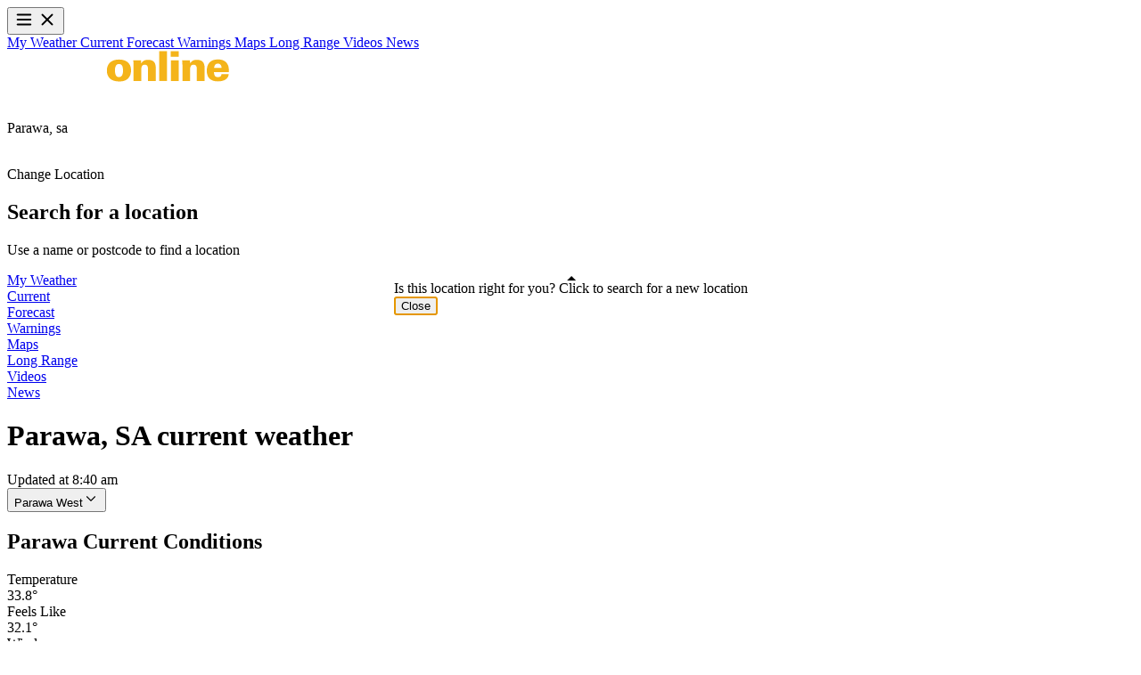

--- FILE ---
content_type: text/html
request_url: https://www.farmonlineweather.com.au/place/sa/parawa/5203/current
body_size: 16756
content:
<!DOCTYPE html><html lang="en"> <head><meta name="sentry-trace" content="5d6b7716311dd2e744c6d45145078461-c630798270844674-0"/>
<meta name="baggage" content="sentry-environment=production,sentry-release=e39b2e43115b925bc6daf9b26629fed4ef95fdd6,sentry-public_key=37885ef9c1f48921e2a2d667c447940a,sentry-trace_id=5d6b7716311dd2e744c6d45145078461,sentry-sampled=false,sentry-sample_rand=0.8720655287597727,sentry-sample_rate=0.01"/><meta charset="UTF-8"><meta name="viewport" content="width=device-width"><link rel="icon" type="image/svg+xml" href="/favicon.svg?v=2"><link rel="alternate icon" type="image/png" href="/favicon.png?v=2"><link rel="icon" href="/favicon.ico?v=2"><link rel="canonical" href="https://www.farmonlineweather.com.au/place/sa/parawa/5203/current"><title>Parawa, SA current weather - current weather conditions, rain summaries and history - www.farmonlineweather.com.au</title><meta name="description" content="Parawa, SA currentweather - current conditions and 24 hour history of temperature, rain, wind, delta-t and pressure from Farmonline Weather."><meta property="og:type" content="website"><meta property="og:title" content="Parawa, SA current weather - current weather conditions, rain summaries and history - www.farmonlineweather.com.au"><meta property="og:description" content="Parawa, SA currentweather - current conditions and 24 hour history of temperature, rain, wind, delta-t and pressure from Farmonline Weather."><meta property="og:url" content="https://www.farmonlineweather.com.au/place/sa/parawa/5203/current"><meta property="og:image" content="https://www.farmonlineweather.com.au/social-card.png"><meta name="twitter:card" content="summary_large_image"><meta name="twitter:image" content="https://www.farmonlineweather.com.au/social-card.png"><meta name="twitter:title" content="Parawa, SA current weather - current weather conditions, rain summaries and history - www.farmonlineweather.com.au"><meta name="twitter:description" content="Parawa, SA currentweather - current conditions and 24 hour history of temperature, rain, wind, delta-t and pressure from Farmonline Weather."> <script type="application/ld+json">{"@context":"https://schema.org","@type":"WebSite","mainEntityOfPage":{"@type":"WebPage","@id":"https://www.farmonlineweather.com.au/place/sa/parawa/5203/current","relatedLink":"https://www.farmonlineweather.com.au/place/sa/parawa/5203/current"},"image":{"@type":"ImageObject","url":"","height":172,"width":1200},"publisher":{"@context":"https://schema.org","@type":"Organization","name":"Farm Online Weather","url":"https://www.farmonlineweather.com.au","logo":{"@type":"ImageObject","url":"","width":163,"height":23}},"url":"https://www.farmonlineweather.com.au/place/sa/parawa/5203/current","headline":"Current Weather in Parawa, South Australia, Australia","description":"Parawa, SA currentweather - current conditions and 24 hour history of temperature, rain, wind, delta-t and pressure from Farmonline Weather."}</script> <script type="application/ld+json">{"@context":"https://schema.org","@type":"Place","address":{"@type":"PostalAddress","addressLocality":"Parawa, Australia","addressRegion":"South Australia","postalCode":"5203"},"geo":{"@type":"GeoCoordinates","latitude":"-35.5635","longitude":"138.3366","addressCountry":"AU","postalCode":"5203"},"name":"Parawa, South Australia, Australia"}</script> <script>(function(){const targeting = {"cat":["current"],"ctype":["index"]};

	googletag = window.googletag || { cmd: [] }
	googletag.cmd.push(function () {
		for (const key in targeting) {
			googletag.pubads().setTargeting(key, targeting[key])
		}
	})
})();</script> <script async src="https://securepubads.g.doubleclick.net/tag/js/gpt.js"></script> <script>
	window.googletag = window.googletag || { cmd: [] }
	googletag.cmd.push(function () {
		googletag.pubads().enableLazyLoad({
			fetchMarginPercent: 100, // When ad is within 1 viewport height
			renderMarginPercent: 50, // When ad is 0.5 viewport height from view
			mobileScaling: 2.0, // Multiplies margins on mobile
		})

		const SECONDS_TO_WAIT_AFTER_VIEWABILITY = 30
		googletag.pubads().addEventListener('impressionViewable', function (event) {
			const slot = event.slot
			setTimeout(function () {
				googletag.pubads().refresh([slot])
			}, SECONDS_TO_WAIT_AFTER_VIEWABILITY * 1000)
		})

		googletag.pubads().enableSingleRequest()
		googletag.pubads().setForceSafeFrame(false)
		googletag.enableServices()
	})
</script><script>(function(){const googleTagManagerId = "GTM-KPMZ4JM";
(function(w,d,s,l,i){w[l]=w[l]||[];w[l].push({'gtm.start':
new Date().getTime(),event:'gtm.js'});var f=d.getElementsByTagName(s)[0],
j=d.createElement(s),dl=l!='dataLayer'?'&l='+l:'';j.async=true;j.src=
'https://www.googletagmanager.com/gtm.js?id='+i+dl;f.parentNode.insertBefore(j,f);
})(window,document,'script','dataLayer',googleTagManagerId);})();</script><link rel="stylesheet" href="/_astro/_state_code_.CHeKrEuI.css">
<style>html.no-scroll{overflow:hidden;scroll-behavior:unset}body.no-scroll{height:100svh}
._line_pyh1p_1{position:absolute;width:100%;background-color:var(--color-grey-200);height:2px;overflow:hidden}._loader_pyh1p_8{background-color:var(--color-grey-600);width:100%;height:100%;animation:_loader-animation_pyh1p_1 .4s linear infinite}@keyframes _loader-animation_pyh1p_1{0%{transform:translate3d(-100%,0,0)}to{transform:translate3d(100%,0,0)}}
</style></head> <body class="relative antialiased bg-[#F3F4F6]"> <noscript> <iframe src="https://www.googletagmanager.com/ns.html?id=GTM-KPMZ4JM" height="0" width="0" style="display:none;visibility:hidden"></iframe> </noscript> <div>   <header class="bg-brand-blue sticky top-0 z-30 text-white" data-target="global-header"> <div class="mx-auto xl:max-w-7xl"> <div class="flex h-[50px] items-center justify-between gap-3 text-base leading-4 md:h-fit md:flex-row md:justify-between md:px-3 md:py-4"> <!-- Mobile Navigation Menu --> <div class="md:hidden"> <div class="relative text-white"> <div class="md:hidden"> <button id="menu-btn" aria-controls="mobile-menu" aria-expanded="false" aria-label="Toggle menu" class="relative flex h-full items-center gap-2 p-3 text-sm font-medium"> <span class="icon-menu block transition-opacity duration-200 ease-in-out"> <svg viewBox="0 0 24 24" role="img" width="22" height="22" fill="none" stroke="currentColor" stroke-width="2" stroke-linecap="round" stroke-linejoin="round" class="lucide lucide-menu-icon lucide-menu"><path d="M4 12h16" /><path d="M4 18h16" /><path d="M4 6h16" /></svg> </span> <span class="icon-close absolute opacity-0 transition-opacity duration-200 ease-in-out"> <svg viewBox="0 0 24 24" role="img" width="22" height="22" fill="none" stroke="currentColor" stroke-width="2" stroke-linecap="round" stroke-linejoin="round" class="lucide lucide-x-icon lucide-x"><path d="M18 6 6 18" /><path d="m6 6 12 12" /></svg> </span> </button> </div> <nav id="mobile-menu" role="navigation" class="bg-brand-blue pointer-events-none fixed top-[50px] right-0 bottom-0 left-0 z-50 flex origin-top scale-y-0 transform flex-col overflow-hidden border-t-2 border-t-white/30 pt-4 text-[#FFFFFFB2] opacity-0 transition-all duration-300 ease-in-out md:hidden"> <a href="/place/sa/parawa/5203?station=bom-94811" class="relative flex items-center p-3 text-base leading-4"> My Weather </a><a href="/place/sa/parawa/5203/current?station=bom-94811" class="relative flex items-center p-3 text-base leading-4 font-semibold text-white"> Current </a><a href="/place/sa/parawa/5203/forecast" class="relative flex items-center p-3 text-base leading-4"> Forecast </a><a href="/place/sa/parawa/5203/warnings" class="relative flex items-center p-3 text-base leading-4"> Warnings </a><a href="/place/sa/parawa/5203/maps" class="relative flex items-center p-3 text-base leading-4"> Maps </a><a href="/long-range" class="relative flex items-center p-3 text-base leading-4"> Long Range </a><a href="/videos" class="relative flex items-center p-3 text-base leading-4"> Videos </a><a href="/news" class="relative flex items-center p-3 text-base leading-4"> News </a> </nav> <script type="module">(function(){try{var t=typeof window<"u"?window:typeof global<"u"?global:typeof globalThis<"u"?globalThis:typeof self<"u"?self:{},n=new t.Error().stack;n&&(t._sentryDebugIds=t._sentryDebugIds||{},t._sentryDebugIds[n]="21b1ceb1-79c5-4ff7-8327-36cae8a35fb4",t._sentryDebugIdIdentifier="sentry-dbid-21b1ceb1-79c5-4ff7-8327-36cae8a35fb4")}catch{}})();document.addEventListener("DOMContentLoaded",()=>{const t=document.getElementById("menu-btn"),n=document.getElementById("mobile-menu"),c=t.querySelector(".icon-menu"),l=t.querySelector(".icon-close");let e=!1;const s=()=>{e=!e,t.setAttribute("aria-expanded",String(e)),document.documentElement.classList.toggle("no-scroll",e),document.body.classList.toggle("no-scroll",e),n.classList.toggle("scale-y-100",e),n.classList.toggle("scale-y-0",!e),n.classList.toggle("opacity-100",e),n.classList.toggle("opacity-0",!e),n.classList.toggle("pointer-events-auto",e),n.classList.toggle("pointer-events-none",!e),c.classList.toggle("opacity-0",e),l.classList.toggle("opacity-0",!e)};t.addEventListener("click",s),n.querySelectorAll("a").forEach(o=>o.addEventListener("click",()=>{e&&s()})),document.addEventListener("keydown",o=>{o.key==="Escape"&&e&&s()})});</script>  </div> </div> <!-- Logo --> <a class="flex h-full w-fit items-center px-3 md:p-0" href="/"> <svg viewBox="0 0 250 48" role="img" width="250" height="48" fill="none" class="h-[26px] w-fit md:h-[48px]">
<path d="M19.8631 6.20641C19.4636 6.09253 18.6074 5.92171 17.4658 5.92171C13.87 5.92171 13.9841 8.76868 14.0412 10.7616H19.6919V16.3986H14.0412V33.9359H5.47954V16.3986H0.91333V10.7616H5.53662C5.42246 5.18149 5.53662 0.284698 14.669 0.284698C17.0663 0.284698 18.8357 0.455517 19.806 0.569396L19.8631 6.20641Z" fill="white" />
<path d="M37.101 33.936C36.9297 33.0819 36.8156 32.057 36.8156 30.5765C35.7311 32.1708 33.9617 34.3915 29.1672 34.3915C23.4594 34.3915 20.948 31.2598 20.948 27.1602C20.948 20.7829 26.827 18.5054 36.8727 18.9039C36.9297 16.3986 36.5873 14.0641 33.9617 14.0641C32.3635 14.0641 30.8224 14.9182 30.8224 17.5943H22.432C22.4891 16.5125 22.4891 14.5196 24.2585 12.7545C26.085 10.8755 29.6809 9.85056 33.9046 9.85056C36.0165 9.85056 40.4685 10.1353 42.9229 12.5267C44.4069 13.9502 44.9777 16.1708 44.9777 18.6192V29.4947C44.9777 31.1459 45.0348 31.6014 45.4343 33.936H37.101ZM29.5096 26.363C29.5096 28.0712 30.6512 29.4947 32.706 29.4947C33.6192 29.4947 35.2745 29.0961 36.1306 27.274C36.8156 25.7936 36.8156 23.9146 36.7585 22.8897C33.1055 23.0036 29.5096 23.0036 29.5096 26.363Z" fill="white" />
<path d="M48.5733 15.6015L48.345 10.6477H56.8495L56.9637 15.4876C58.9614 10.3061 63.1852 10.42 65.1829 10.4769V17.936C64.1555 17.8221 63.9272 17.8221 63.2993 17.8221C57.934 17.8221 57.192 21.5801 57.192 24.0854V33.936H48.5733V15.6015Z" fill="white" />
<path d="M67.6944 15.9431C67.6944 15.3737 67.5232 11.331 67.5232 10.6477H76.1419L76.2561 14.5196C77.9113 11.5018 80.651 10.1353 84.1328 10.1353C85.5026 10.1353 89.9547 10.363 91.4958 14.4627C93.6647 10.8186 97.3177 10.0783 99.715 10.0783C104.11 10.0783 106.165 12.3559 107.078 13.7225C108.334 15.7153 108.334 18.5623 108.334 21.2385V33.9929H99.6008V20.783C99.6008 18.3915 99.6008 15.6584 96.1191 15.6584C94.9775 15.6584 93.6647 16.057 92.8657 17.5944C92.5803 18.1637 92.409 18.904 92.409 20.8968V33.9929H83.6762V20.6691C83.6762 18.5623 83.6762 15.6015 80.1944 15.6015C77.2264 15.6015 76.4844 18.0499 76.4844 20.6691V33.936H67.7515L67.6944 15.9431Z" fill="white" />
<path d="M125.57 9.85052C133.162 9.85052 139.041 13.6655 139.041 21.9217C139.041 25.2811 138.07 28.7544 135.673 31.1459C133.733 33.0249 130.822 34.5053 126.027 34.5053C120.89 34.5053 117.523 33.2527 115.239 31.089C112.557 28.5267 111.872 25.0534 111.872 22.2064C111.929 15.032 116.324 9.85052 125.57 9.85052ZM122.089 27.7295C123.116 29.4947 124.714 29.6085 125.456 29.6085C129.281 29.6085 130.023 25.5089 130.023 22.2633C130.023 18.2206 129.052 14.8612 125.57 14.8612C121.689 14.8612 120.947 18.79 120.947 22.2633C121.004 23.7438 121.118 26.0213 122.089 27.7295Z" fill="#F4B41A" />
<path d="M141.781 15.6014L141.552 10.6477H150.285L150.399 14.2349C151.484 12.4697 153.31 10.1352 158.162 10.1352C166.723 10.1352 166.723 16.6263 166.723 19.8149V33.9359H157.991V20.5552C157.991 18.9608 157.991 15.6584 154.395 15.6584C150.513 15.6584 150.513 19.758 150.513 20.5552V33.879H141.838V15.6014H141.781Z" fill="#F4B41A" />
<path d="M170.605 0.455505H179.338V33.9359H170.605V0.455505Z" fill="#F4B41A" />
<path d="M183.618 0.569794H192.523V6.7762H183.618V0.569794ZM183.733 10.6481H192.465V33.9363H183.733V10.6481Z" fill="#F4B41A" />
<path d="M196.575 15.6014L196.347 10.6477H205.08L205.194 14.2349C206.278 12.4697 208.105 10.1352 212.956 10.1352C221.518 10.1352 221.518 16.6263 221.518 19.8149V33.9359H212.785V20.5552C212.785 18.9608 212.785 15.6584 209.189 15.6584C205.308 15.6584 205.308 19.758 205.308 20.5552V33.879H196.632V15.6014H196.575Z" fill="#F4B41A" />
<path d="M232.077 24.0284C232.077 25.2811 232.077 29.6655 236.529 29.6655C238.869 29.6655 240.296 28.4697 240.525 26.306H248.63C248.002 32.1708 242.522 34.3914 236.472 34.3914C228.367 34.3914 223.972 30.2918 223.972 22.605C223.972 14.8042 227.796 9.73663 236.358 9.73663C242.865 9.73663 245.89 12.3558 247.488 15.6583C248.516 17.6512 248.801 19.8719 248.801 23.9715H232.077V24.0284ZM240.582 19.3025C240.468 17.9359 240.182 14.4626 236.415 14.4626C232.648 14.4626 232.305 18.2206 232.191 19.3025H240.582Z" fill="#F4B41A" />
<path d="M0 43.6157H70.5479M179.452 43.6157H250" stroke="white" stroke-width="0.666667" />
<path d="M86.9864 38.1499L85.7307 45.4381L84.4179 38.1499H82.6485L81.2786 45.4381L80.08 38.1499H78.6531L80.3083 46.8616H82.1348L83.5047 39.0609L84.9316 46.8616H86.701L88.3563 38.1499H86.9864Z" fill="white" />
<path d="M101.199 39.0609V38.1499H96.3472V46.8616H101.199V45.8936H97.717V42.762H101.028V41.794H97.717V39.0609H101.199Z" fill="white" />
<path d="M113.756 44.584L114.384 46.8047H115.811L113.185 38.1499H111.416L108.847 46.8616H110.274L110.902 44.641L113.756 44.584ZM112.329 39.2317L112.386 39.4025L113.528 43.673H111.13L112.329 39.2317Z" fill="white" />
<path d="M129.681 38.1499H123.288V39.0609H125.913V46.8616H127.283V39.0609H129.681V38.1499Z" fill="white" />
<path d="M143.55 46.8616V38.1499H142.181V41.794H139.156V38.1499H137.786V46.8616H139.156V42.762H142.181V46.8616H143.55Z" fill="white" />
<path d="M157.078 39.0609V38.1499H152.226V46.8616H157.078V45.8936H153.596V42.762H156.906V41.794H153.596V39.0609H157.078Z" fill="white" />
<path d="M169.521 46.5196C169.578 46.6904 169.578 46.8043 169.635 46.8612H171.062C171.005 46.8043 170.948 46.6904 170.948 46.5196C170.891 46.3487 170.891 46.1779 170.891 46.0071V44.4697C170.891 43.9573 170.776 43.5018 170.548 43.2171C170.32 42.9324 169.92 42.7046 169.464 42.6477L169.292 42.5907L169.464 42.5338C169.977 42.4199 170.377 42.1922 170.662 41.8505C170.948 41.5658 171.062 41.1673 171.062 40.7117V40.1993C171.062 38.7758 170.091 38.0356 168.151 38.0356H165.354V46.7473H166.724V42.9893H168.037C168.55 42.9893 168.95 43.1032 169.235 43.331C169.464 43.5587 169.578 43.9004 169.578 44.3559V46.0071C169.464 46.1779 169.464 46.3487 169.521 46.5196ZM168.094 42.1352H166.667V39.0605H168.094C169.121 39.0605 169.635 39.516 169.635 40.3132V40.8256C169.635 41.7366 169.121 42.1352 168.094 42.1352Z" fill="white" />
</svg> </a> <!-- Location controls and search --> <div class="relative flex items-center gap-2"> <!-- Search icon (mobile only) --> <div class="h-full p-3 md:hidden"> <svg viewBox="0 0 24 24" role="img" width="22" height="22" fill="none">
<path fill-rule="evenodd" clip-rule="evenodd" d="M16 10.4C16 11.1354 15.8551 11.8636 15.5737 12.543C15.2923 13.2224 14.8798 13.8398 14.3598 14.3598C13.8398 14.8798 13.2224 15.2923 12.543 15.5737C11.8636 15.8551 11.1354 16 10.4 16C9.66457 16 8.93637 15.8551 8.25695 15.5737C7.57752 15.2923 6.96018 14.8798 6.44018 14.3598C5.92017 13.8398 5.50767 13.2224 5.22625 12.543C4.94482 11.8636 4.79997 11.1354 4.79997 10.4C4.79997 8.91476 5.38997 7.49038 6.44018 6.44018C7.49038 5.38997 8.91476 4.79997 10.4 4.79997C11.8852 4.79997 13.3096 5.38997 14.3598 6.44018C15.41 7.49038 16 8.91476 16 10.4ZM14.8944 16.0256C13.4566 17.1742 11.6337 17.7287 9.79987 17.5752C7.96606 17.4218 6.26062 16.572 5.0338 15.2004C3.80697 13.8288 3.1519 12.0395 3.20311 10.2C3.25432 8.36046 4.00792 6.61038 5.30915 5.30915C6.61038 4.00792 8.36046 3.25432 10.2 3.20311C12.0395 3.1519 13.8288 3.80697 15.2004 5.0338C16.572 6.26062 17.4218 7.96606 17.5752 9.79987C17.7287 11.6337 17.1742 13.4566 16.0256 14.8944L20.5664 19.4336C20.6408 19.508 20.6998 19.5963 20.74 19.6934C20.7803 19.7906 20.801 19.8948 20.801 20C20.801 20.1052 20.7803 20.2093 20.74 20.3065C20.6998 20.4037 20.6408 20.492 20.5664 20.5664C20.492 20.6408 20.4037 20.6998 20.3065 20.74C20.2093 20.7803 20.1052 20.801 20 20.801C19.8948 20.801 19.7906 20.7803 19.6934 20.74C19.5963 20.6998 19.508 20.6408 19.4336 20.5664L14.8944 16.0256Z" fill="white" />
</svg> </div> <!-- Location name (desktop only) --> <div class="hidden items-center font-normal whitespace-nowrap md:flex"> Parawa, <span class="uppercase">sa</span> </div> <!-- Arrow icon (desktop only) --> <div class="hidden items-center md:flex"> <svg viewBox="0 0 12 12" role="img" width="12" height="12" fill="none" class="shrink-0">
<path d="M10.4455 1.003L10.4985 1L10.5635 1.004L10.6085 1.012L10.67 1.0295L10.7235 1.0525L10.7735 1.081L10.8185 1.1145L10.8595 1.152L10.8855 1.1815L10.9265 1.2395L10.9525 1.2875C10.9758 1.3375 10.9908 1.39017 10.9975 1.4455L11 1.4985C11 1.53617 10.996 1.57283 10.988 1.6085L10.9705 1.67L7.70447 10.7085C7.64255 10.8433 7.54326 10.9575 7.41839 11.0375C7.29351 11.1175 7.14829 11.16 6.99997 11.16C6.86641 11.1603 6.73505 11.126 6.61862 11.0606C6.5022 10.9952 6.40466 10.9007 6.33547 10.7865L6.30297 10.723L4.62697 7.372L1.29197 5.704C1.16857 5.64756 1.06215 5.55972 0.983352 5.44925C0.904557 5.33877 0.856148 5.20955 0.842966 5.0745L0.839966 5C0.839966 4.72 0.990466 4.464 1.26047 4.315L1.33047 4.28L10.339 1.027L10.392 1.012L10.4455 1.003Z" fill="white" />
</svg> </div> <!-- Interactive location selector and optional tooltip --> <div class="pointer-events-auto absolute inset-0 md:relative"> <style>astro-island,astro-slot,astro-static-slot{display:contents}</style><script>(()=>{var e=async t=>{await(await t())()};(self.Astro||(self.Astro={})).only=e;window.dispatchEvent(new Event("astro:only"));})();;(()=>{var A=Object.defineProperty;var g=(i,o,a)=>o in i?A(i,o,{enumerable:!0,configurable:!0,writable:!0,value:a}):i[o]=a;var d=(i,o,a)=>g(i,typeof o!="symbol"?o+"":o,a);{let i={0:t=>m(t),1:t=>a(t),2:t=>new RegExp(t),3:t=>new Date(t),4:t=>new Map(a(t)),5:t=>new Set(a(t)),6:t=>BigInt(t),7:t=>new URL(t),8:t=>new Uint8Array(t),9:t=>new Uint16Array(t),10:t=>new Uint32Array(t),11:t=>1/0*t},o=t=>{let[l,e]=t;return l in i?i[l](e):void 0},a=t=>t.map(o),m=t=>typeof t!="object"||t===null?t:Object.fromEntries(Object.entries(t).map(([l,e])=>[l,o(e)]));class y extends HTMLElement{constructor(){super(...arguments);d(this,"Component");d(this,"hydrator");d(this,"hydrate",async()=>{var b;if(!this.hydrator||!this.isConnected)return;let e=(b=this.parentElement)==null?void 0:b.closest("astro-island[ssr]");if(e){e.addEventListener("astro:hydrate",this.hydrate,{once:!0});return}let c=this.querySelectorAll("astro-slot"),n={},h=this.querySelectorAll("template[data-astro-template]");for(let r of h){let s=r.closest(this.tagName);s!=null&&s.isSameNode(this)&&(n[r.getAttribute("data-astro-template")||"default"]=r.innerHTML,r.remove())}for(let r of c){let s=r.closest(this.tagName);s!=null&&s.isSameNode(this)&&(n[r.getAttribute("name")||"default"]=r.innerHTML)}let p;try{p=this.hasAttribute("props")?m(JSON.parse(this.getAttribute("props"))):{}}catch(r){let s=this.getAttribute("component-url")||"<unknown>",v=this.getAttribute("component-export");throw v&&(s+=` (export ${v})`),console.error(`[hydrate] Error parsing props for component ${s}`,this.getAttribute("props"),r),r}let u;await this.hydrator(this)(this.Component,p,n,{client:this.getAttribute("client")}),this.removeAttribute("ssr"),this.dispatchEvent(new CustomEvent("astro:hydrate"))});d(this,"unmount",()=>{this.isConnected||this.dispatchEvent(new CustomEvent("astro:unmount"))})}disconnectedCallback(){document.removeEventListener("astro:after-swap",this.unmount),document.addEventListener("astro:after-swap",this.unmount,{once:!0})}connectedCallback(){if(!this.hasAttribute("await-children")||document.readyState==="interactive"||document.readyState==="complete")this.childrenConnectedCallback();else{let e=()=>{document.removeEventListener("DOMContentLoaded",e),c.disconnect(),this.childrenConnectedCallback()},c=new MutationObserver(()=>{var n;((n=this.lastChild)==null?void 0:n.nodeType)===Node.COMMENT_NODE&&this.lastChild.nodeValue==="astro:end"&&(this.lastChild.remove(),e())});c.observe(this,{childList:!0}),document.addEventListener("DOMContentLoaded",e)}}async childrenConnectedCallback(){let e=this.getAttribute("before-hydration-url");e&&await import(e),this.start()}async start(){let e=JSON.parse(this.getAttribute("opts")),c=this.getAttribute("client");if(Astro[c]===void 0){window.addEventListener(`astro:${c}`,()=>this.start(),{once:!0});return}try{await Astro[c](async()=>{let n=this.getAttribute("renderer-url"),[h,{default:p}]=await Promise.all([import(this.getAttribute("component-url")),n?import(n):()=>()=>{}]),u=this.getAttribute("component-export")||"default";if(!u.includes("."))this.Component=h[u];else{this.Component=h;for(let f of u.split("."))this.Component=this.Component[f]}return this.hydrator=p,this.hydrate},e,this)}catch(n){console.error(`[astro-island] Error hydrating ${this.getAttribute("component-url")}`,n)}}attributeChangedCallback(){this.hydrate()}}d(y,"observedAttributes",["props"]),customElements.get("astro-island")||customElements.define("astro-island",y)}})();</script><astro-island uid="Z1muD38" component-url="/_astro/location-selector.BM4S8UVj.js" component-export="default" renderer-url="/_astro/client.DgGr0E7b.js" props="{}" ssr client="only" opts="{&quot;name&quot;:&quot;LocationSelector&quot;,&quot;value&quot;:&quot;react&quot;}"></astro-island> <astro-island uid="2tf5RD" component-url="/_astro/location-popover.kjrabbLn.js" component-export="default" renderer-url="/_astro/client.DgGr0E7b.js" props="{&quot;cookieKey&quot;:[0,&quot;jw-has-seen-location-tooltip&quot;]}" ssr client="only" opts="{&quot;name&quot;:&quot;LocationPopover&quot;,&quot;value&quot;:&quot;react&quot;}"></astro-island> </div> </div> </div> <!-- Desktop Navigation --> <div class="scrollbar-thin z-10 hidden items-center overflow-x-auto pr-8 whitespace-nowrap text-[#FFFFFFB2] md:flex md:border-t md:border-[#FFFFFF1F]"> <a href="/place/sa/parawa/5203?station=bom-94811" class="relative flex h-full items-center px-3 py-4 text-base leading-4"> My Weather <div></div> </a><a href="/place/sa/parawa/5203/current?station=bom-94811" class="relative flex h-full items-center px-3 py-4 text-base leading-4 font-semibold text-white"> Current <div class="bg-brand-yellow absolute bottom-0 left-0 h-0.5 w-full md:h-1"></div> </a><a href="/place/sa/parawa/5203/forecast" class="relative flex h-full items-center px-3 py-4 text-base leading-4"> Forecast <div></div> </a><a href="/place/sa/parawa/5203/warnings" class="relative flex h-full items-center px-3 py-4 text-base leading-4"> Warnings <div></div> </a><a href="/place/sa/parawa/5203/maps" class="relative flex h-full items-center px-3 py-4 text-base leading-4"> Maps <div></div> </a><a href="/long-range" class="relative flex h-full items-center px-3 py-4 text-base leading-4"> Long Range <div></div> </a><a href="/videos" class="relative flex h-full items-center px-3 py-4 text-base leading-4"> Videos <div></div> </a><a href="/news" class="relative flex h-full items-center px-3 py-4 text-base leading-4"> News <div></div> </a> </div> </div> </header>  <div class="border-b border-[#b7d3e3] bg-[#E6EEF2] md:bg-white"> <div class="mx-auto xl:max-w-7xl"> <h1 class="px-3 py-2 text-sm font-semibold text-[#0A5580]"> Parawa, SA current weather </h1> </div> </div> <div class="space-y-4 bg-[#E6EEF2] pb-4 md:bg-transparent md:pb-0"> <div class="md:shadow-main-section-desktop md:bg-white"> <div class="mx-auto md:pb-12 xl:max-w-7xl"> <div class="border-brand-blue/10 border-b bg-white"> <div class="flex items-center justify-between px-3 py-3.5 md:py-4"> <div class="flex flex-col gap-1 text-[13px] leading-4 md:text-base"> <div class="text-grey-700">Updated at 8:40 am</div>  </div> <astro-island uid="1IfyJQ" component-url="/_astro/weather-station-select.BWh8supk.js" component-export="default" renderer-url="/_astro/client.DgGr0E7b.js" props="{&quot;value&quot;:[0,&quot;bom-94811&quot;],&quot;options&quot;:[1,[[0,{&quot;value&quot;:[0,&quot;bom-94811&quot;],&quot;label&quot;:[0,&quot;Parawa West&quot;]}],[0,{&quot;value&quot;:[0,&quot;bom-94822&quot;],&quot;label&quot;:[0,&quot;Cape Willoughby&quot;]}],[0,{&quot;value&quot;:[0,&quot;bom-94677&quot;],&quot;label&quot;:[0,&quot;Hindmarsh Island&quot;]}],[0,{&quot;value&quot;:[0,&quot;bom-94808&quot;],&quot;label&quot;:[0,&quot;Noarlunga&quot;]}],[0,{&quot;value&quot;:[0,&quot;bom-94683&quot;],&quot;label&quot;:[0,&quot;Kuitpo&quot;]}]]]}" ssr client="only" opts="{&quot;name&quot;:&quot;WeatherStationSelect&quot;,&quot;value&quot;:&quot;react&quot;}"></astro-island> </div> </div> <div class="space-y-4"> <!-- Current Conditions section --> <div class="shadow-section-mobile bg-white px-3 py-4 md:bg-transparent md:shadow-none">  <div class="text-grey-700 flex flex-col gap-4 md:gap-7 md:p-0"> <div class="flex min-h-6 w-full items-center justify-between gap-7 border-l-4 border-[#2B78DC] md:min-h-8"> <!-- prettier-ignore --> <h2 class="pl-2 text-lg leading-5 font-semibold md:text-3xl md:leading-7 text-brand-blue">Parawa Current Conditions</h2>  </div> <div class="grid grid-cols-2 gap-3.5 md:grid-cols-3 md:grid-rows-2 md:gap-y-5 xl:grid-cols-5 xl:gap-4"> <div class="flex flex-col gap-2 xl:row-span-2 xl:gap-4"> <div class="text-base leading-[19px] md:text-lg">Temperature</div> <div class="text-brand-blue text-[56px] leading-14 font-medium md:text-7xl md:leading-16 xl:text-8xl xl:leading-24"> 33.8°
</div> </div> <div class="flex flex-col gap-2 xl:gap-1"> <div class="text-base leading-[19px] md:text-lg">Feels Like</div> <div class="text-brand-blue text-xl leading-6 font-medium"> 32.1°
</div> </div> <div class="flex flex-col gap-2 xl:gap-1"> <div class="text-sm leading-[17px] md:text-lg">Wind</div> <div class="flex items-center gap-1.5 text-xl leading-6 font-medium"> <span class="text-brand-blue">7km/h</span> <svg width="16" height="16" viewBox="0 0 16 16" fill="none" x="0" y="0" xmlns="http://www.w3.org/2000/svg" class="inline-block" style="transform: rotate(180deg); transform-origin: center;"> <path class="fill-[#eceef2] stroke-[#a2a9be]" d="M15.3447 12.7501L1.44344 7.54503L15.3456 2.2784L15.3456 2.27845L15.3501 2.27665C15.4046 2.25478 15.4377 2.25025 15.454 2.25001C15.4509 2.25918 15.4452 2.27263 15.4349 2.29082L15.4277 2.30363L15.4219 2.31721L13.364 7.21466C13.2967 7.30879 13.2511 7.41996 13.2511 7.5452C13.2511 7.67059 13.2968 7.78187 13.3642 7.87607L15.4222 12.7328L15.4278 12.746L15.4349 12.7585C15.4394 12.7664 15.443 12.7734 15.446 12.7797C15.4256 12.7771 15.3944 12.7699 15.3501 12.7522L15.3501 12.7521L15.3447 12.7501Z" stroke-width="0.5"></path> </svg> </div> <div class="text-[13px] leading-4 capitalize md:text-base text-[#a2a9be]"> light </div> </div> <div class="flex flex-col gap-2 xl:gap-1"> <div class="text-sm leading-[17px] md:text-lg">Gust</div> <div class="text-brand-blue text-xl leading-6 font-medium"> 9km/h
</div> <div class="text-[13px] leading-4 capitalize md:text-base text-[#a2a9be]"> light </div> </div> <div class="flex flex-col gap-2 xl:gap-1"> <div class="text-sm leading-[17px] md:text-lg">Relative Humidity</div> <div class="text-brand-blue text-xl leading-6 font-medium"> 21%
</div> </div> <div class="flex flex-col gap-2 xl:gap-1"> <div class="text-sm leading-[17px] md:text-lg">Dew Point</div> <div class="text-brand-blue text-xl leading-6 font-medium"> 8.4°
</div> </div> <div class="flex flex-col gap-2 xl:gap-1"> <div class="text-sm leading-[17px] md:text-lg">Delta-T</div> <div class="text-brand-blue text-xl leading-6 font-medium"> 14.5°
</div> </div> <div class="flex flex-col gap-2 xl:gap-1"> <div class="text-sm leading-[17px] md:text-lg">Pressure</div> <div class="text-brand-blue text-xl leading-6 font-medium"> 1004.3 hPa
</div> </div> </div> </div>  </div> <!-- Ad Mobile --> <!-- Ad Desktop & Mobile --> <div class="bg-grey-100 flex flex-col gap-2 mx-auto max-w-[300px] md:hidden"> <div class="pt-2 pb-1 text-center text-[11px] leading-[15px] font-semibold text-[#A2A2A2] uppercase">
Advertisement
</div> <div>  <fow-ad data-id="acm-gpt-ad-incontent-2" data-path="/21666581298/farmonlineweather/current" data-width="300" data-height="250" data-sizes="[[300,250]]" data-targeting="[&#34;pos&#34;,[&#34;2&#34;]]" data-size-mapping="[{&#34;viewPort&#34;:[0,0],&#34;size&#34;:[300,250]},{&#34;viewPort&#34;:[768,0],&#34;size&#34;:[]}]"> <div id="acm-gpt-ad-incontent-2" class="relative flex items-center justify-center bg-transparent text-[#A2A2A2]" style="min-width:300px;min-height:250px"> <div class="absolute top-1/2 left-1/2 max-w-fit -translate-x-1/2 -translate-y-1/2 transform rounded border border-[#9c9c9c] p-1 text-xs leading-3 font-medium">
Ad
</div> </div> </fow-ad> <script type="module">(function(){try{var t=typeof window<"u"?window:typeof global<"u"?global:typeof globalThis<"u"?globalThis:typeof self<"u"?self:{},e=new t.Error().stack;e&&(t._sentryDebugIds=t._sentryDebugIds||{},t._sentryDebugIds[e]="29d89912-0839-4b42-8efb-db5e43e7d5bd",t._sentryDebugIdIdentifier="sentry-dbid-29d89912-0839-4b42-8efb-db5e43e7d5bd")}catch{}})();class b extends HTMLElement{slotRef=null;connectedCallback(){const{id:e,path:d,width:r,height:f,sizes:i,targeting:s,sizeMapping:n}=this.dataset;if(!e||!d)return;const a=n?JSON.parse(n):void 0,g=s?JSON.parse(s):["pos",["1"]],p=i?JSON.parse(i):[r,f];window.googletag=window.googletag||{cmd:[]},window.googletag.cmd.push(()=>{this.slotRef=window.googletag.defineSlot(d,p,e).setTargeting(g[0],g[1]).setForceSafeFrame(!0).addService(window.googletag.pubads());let o=null;if(a){const l=window.googletag.sizeMapping();a.forEach(({viewPort:w,size:c})=>{l.addSize(w,c)}),o=l.build()}o&&this.slotRef.defineSizeMapping(o),window.googletag.display(e)})}disconnectedCallback(){const{id:e,path:d}=this.dataset;!e||!d||window.googletag.cmd.push(()=>{window.googletag.destroySlots([this.slotRef])})}}customElements.define("fow-ad",b);</script>  </div> </div> <!-- Daily Summary section --> <div class="shadow-section-mobile bg-white px-3 py-4 md:bg-transparent md:shadow-none">  <div class="text-grey-700 flex flex-col gap-4 md:gap-7 md:p-0"> <div class="flex min-h-6 w-full items-center justify-between gap-7 border-l-4 border-[#2B78DC] md:min-h-8"> <!-- prettier-ignore --> <h2 class="pl-2 text-lg leading-5 font-semibold md:text-3xl md:leading-7 text-brand-blue">Parawa Daily Summary</h2>  </div> <div class="grid grid-cols-2 gap-3.5 md:grid-cols-4 md:gap-2 xl:grid-cols-5"> <div class="flex flex-col gap-2"> <div class="text-sm leading-[19px] md:text-base">Rain since 9am</div> <div class="text-brand-blue text-xl leading-6 font-medium"> 0mm
</div> </div> <div class="flex flex-col gap-2"> <div class="text-sm leading-[19px] md:text-base">Rain 24h to 9am</div> <div class="text-brand-blue text-xl leading-6 font-medium"> 0mm
</div> </div> <div class="flex flex-col gap-2"> <div class="text-sm leading-[17px] md:text-base">Overnight Low</div> <div class="text-brand-blue flex items-center gap-1 text-xl leading-6 font-medium"> 24.9°
</div> <div class="text-grey-400 text-[13px] leading-4 md:text-base">
at 8:51 pm </div> </div> <div class="flex flex-col gap-2"> <div class="text-sm leading-[17px] md:text-base">Daytime High</div> <div class="text-brand-blue text-xl leading-6 font-medium"> 34.7°
</div> <div class="text-grey-400 text-[13px] leading-4 md:text-base">
at 8:02 am </div> </div> <div class="flex flex-col gap-2"> <div class="text-sm leading-[17px] md:text-base">Highest Wind Gust</div> <div class="flex flex-col gap-1 text-xl leading-6 font-medium md:flex-row md:items-baseline md:gap-1.5"> <span class="text-brand-blue flex items-center gap-1"> <svg width="15" height="15" viewBox="0 0 16 16" fill="none" x="0" y="0" xmlns="http://www.w3.org/2000/svg" class="inline-block" style="transform: rotate(-22.5deg); transform-origin: center;"> <path class="fill-[#fc5780] stroke-[#fc5780]" d="M15.3447 12.7501L1.44344 7.54503L15.3456 2.2784L15.3456 2.27845L15.3501 2.27665C15.4046 2.25478 15.4377 2.25025 15.454 2.25001C15.4509 2.25918 15.4452 2.27263 15.4349 2.29082L15.4277 2.30363L15.4219 2.31721L13.364 7.21466C13.2967 7.30879 13.2511 7.41996 13.2511 7.5452C13.2511 7.67059 13.2968 7.78187 13.3642 7.87607L15.4222 12.7328L15.4278 12.746L15.4349 12.7585C15.4394 12.7664 15.443 12.7734 15.446 12.7797C15.4256 12.7771 15.3944 12.7699 15.3501 12.7522L15.3501 12.7521L15.3447 12.7501Z" stroke-width="0.5"></path> </svg> 50km/h
</span> <span class="capitalize text-xs leading-3 md:text-base text-[#fc5780]"> strong </span> </div> <div class="text-grey-400 text-[13px] leading-4 md:text-base">
at 2:05 am </div> </div> </div> </div>  </div> </div> </div> </div> <div class="mx-auto xl:max-w-7xl"> <!-- Ad Desktop & Mobile --> <div class="bg-grey-100 flex flex-col gap-2 mx-auto max-w-[728px]"> <div class="pt-2 pb-1 text-center text-[11px] leading-[15px] font-semibold text-[#A2A2A2] uppercase">
Advertisement
</div> <div>  <fow-ad data-id="acm-gpt-ad-incontent-1" data-path="/21666581298/farmonlineweather/current" data-width="300" data-height="90" data-sizes="[[728,90],[300,250]]" data-targeting="[&#34;pos&#34;,[&#34;1&#34;]]" data-size-mapping="[{&#34;viewPort&#34;:[0,0],&#34;size&#34;:[300,250]},{&#34;viewPort&#34;:[730,0],&#34;size&#34;:[[300,250],[728,90]]}]"> <div id="acm-gpt-ad-incontent-1" class="relative flex items-center justify-center bg-transparent text-[#A2A2A2]" style="min-width:300px;min-height:90px"> <div class="absolute top-1/2 left-1/2 max-w-fit -translate-x-1/2 -translate-y-1/2 transform rounded border border-[#9c9c9c] p-1 text-xs leading-3 font-medium">
Ad
</div> </div> </fow-ad>   </div> </div> </div> <div class="md:bg-[#F8F9FC] md:py-12"> <!-- History (Last 24 Hours) --> <div class="mx-auto xl:max-w-7xl"> <div class="shadow-section-mobile bg-white px-3 py-4 md:bg-transparent md:shadow-none">  <div class="text-grey-500 flex flex-col gap-4 md:gap-7"> <div class="flex min-h-6 w-full items-center justify-between gap-7 border-l-4 border-[#2B78DC] md:min-h-8"> <!-- prettier-ignore --> <h2 class="pl-2 text-lg leading-5 font-semibold md:text-3xl md:leading-7 text-brand-blue">Parawa History (Last 24 Hours)</h2>  </div> <div class="shadow-card-md relative -mx-3 overflow-auto bg-white md:mx-0 md:rounded"> <table class="w-full border-collapse text-[13px] leading-4 md:text-base md:leading-5"> <caption class="sr-only">Table showing hourly weather history for $Parawa </caption> <thead class="bg-brand-blue text-left text-white *:divide-x *:divide-[#347BA2] **:border-[#347BA2] **:font-medium"> <tr class="*:px-4 *:py-1 *:md:py-1.5"> <th class="bg-brand-blue sticky left-0 z-10 font-normal drop-shadow-sm" rowspan="2">
Date / Time
</th> <th rowspan="2">Temp</th> <th rowspan="2">Feels Like</th> <th rowspan="2">Dew Point</th> <th rowspan="2">
Rel
<span class="md:hidden">Hum</span> <span class="hidden md:flex">Humidity</span> </th> <th rowspan="2">
Rain <span class="whitespace-nowrap">Since 9am</span> </th> <th class="whitespace-nowrap" rowspan="2">Delta-T</th> <th class="border-b text-center" colspan="3">Wind</th> <th rowspan="2">Pressure</th> </tr> <tr class="*:px-6 *:py-0.5"> <th>Dir</th> <th>Speed</th> <th class="border-r">Gust</th> </tr> </thead> <tbody class="divide-y divide-[#DFDFDF]"> <tr class="bg-white text-left whitespace-nowrap divide-x divide-[#DFDFDF] *:px-2 *:py-1 *:md:p-3"> <td class="sticky left-0 z-10 drop-shadow-sm bg-white"> <span class="flex flex-col whitespace-normal md:flex-row md:gap-1 md:whitespace-nowrap"> <span>Tue 27</span> <span class="hidden md:inline">-</span> <span>8:30am</span> </span> </td> <td>34.3°</td> <td>32.7°</td> <td>8.8°</td> <td>21%</td> <td>0mm</td> <td>14.7°</td> <td>WNW</td> <td>7km/h</td> <td>19km/h</td> <td>1004.2 hPa</td> </tr><tr class="bg-[#F6F7FA] text-left whitespace-nowrap divide-x divide-[#DFDFDF] *:px-2 *:py-1 *:md:p-3"> <td class="sticky left-0 z-10 drop-shadow-sm bg-[#F6F7FA]"> <span class="flex flex-col whitespace-normal md:flex-row md:gap-1 md:whitespace-nowrap"> <span>Tue 27</span> <span class="hidden md:inline">-</span> <span>8:20am</span> </span> </td> <td>34.2°</td> <td>32.6°</td> <td>8.7°</td> <td>21%</td> <td>0mm</td> <td>14.7°</td> <td>W</td> <td>7km/h</td> <td>11km/h</td> <td>1004.1 hPa</td> </tr><tr class="bg-white text-left whitespace-nowrap divide-x divide-[#DFDFDF] *:px-2 *:py-1 *:md:p-3"> <td class="sticky left-0 z-10 drop-shadow-sm bg-white"> <span class="flex flex-col whitespace-normal md:flex-row md:gap-1 md:whitespace-nowrap"> <span>Tue 27</span> <span class="hidden md:inline">-</span> <span>8:10am</span> </span> </td> <td>34.2°</td> <td>32.2°</td> <td>8.7°</td> <td>21%</td> <td>0mm</td> <td>14.7°</td> <td>WNW</td> <td>9km/h</td> <td>17km/h</td> <td>1004.0 hPa</td> </tr><tr class="bg-[#F6F7FA] text-left whitespace-nowrap divide-x divide-[#DFDFDF] *:px-2 *:py-1 *:md:p-3"> <td class="sticky left-0 z-10 drop-shadow-sm bg-[#F6F7FA]"> <span class="flex flex-col whitespace-normal md:flex-row md:gap-1 md:whitespace-nowrap"> <span>Tue 27</span> <span class="hidden md:inline">-</span> <span>8:00am</span> </span> </td> <td>34.6°</td> <td>33.7°</td> <td>9.1°</td> <td>21%</td> <td>0mm</td> <td>14.8°</td> <td>WSW</td> <td>4km/h</td> <td>13km/h</td> <td>1003.8 hPa</td> </tr><tr class="bg-white text-left whitespace-nowrap divide-x divide-[#DFDFDF] *:px-2 *:py-1 *:md:p-3"> <td class="sticky left-0 z-10 drop-shadow-sm bg-white"> <span class="flex flex-col whitespace-normal md:flex-row md:gap-1 md:whitespace-nowrap"> <span>Tue 27</span> <span class="hidden md:inline">-</span> <span>7:50am</span> </span> </td> <td>34.1°</td> <td>32.5°</td> <td>8.6°</td> <td>21%</td> <td>0mm</td> <td>14.6°</td> <td>WNW</td> <td>7km/h</td> <td>13km/h</td> <td>1003.6 hPa</td> </tr><tr class="bg-[#F6F7FA] text-left whitespace-nowrap divide-x divide-[#DFDFDF] *:px-2 *:py-1 *:md:p-3"> <td class="sticky left-0 z-10 drop-shadow-sm bg-[#F6F7FA]"> <span class="flex flex-col whitespace-normal md:flex-row md:gap-1 md:whitespace-nowrap"> <span>Tue 27</span> <span class="hidden md:inline">-</span> <span>7:40am</span> </span> </td> <td>33.7°</td> <td>32.2°</td> <td>8.3°</td> <td>21%</td> <td>0mm</td> <td>14.5°</td> <td>WSW</td> <td>6km/h</td> <td>7km/h</td> <td>1003.5 hPa</td> </tr><tr class="bg-white text-left whitespace-nowrap divide-x divide-[#DFDFDF] *:px-2 *:py-1 *:md:p-3"> <td class="sticky left-0 z-10 drop-shadow-sm bg-white"> <span class="flex flex-col whitespace-normal md:flex-row md:gap-1 md:whitespace-nowrap"> <span>Tue 27</span> <span class="hidden md:inline">-</span> <span>7:30am</span> </span> </td> <td>33.0°</td> <td>31.5°</td> <td>8.5°</td> <td>22%</td> <td>0mm</td> <td>14.0°</td> <td>SW</td> <td>6km/h</td> <td>13km/h</td> <td>1003.6 hPa</td> </tr><tr class="bg-[#F6F7FA] text-left whitespace-nowrap divide-x divide-[#DFDFDF] *:px-2 *:py-1 *:md:p-3"> <td class="sticky left-0 z-10 drop-shadow-sm bg-[#F6F7FA]"> <span class="flex flex-col whitespace-normal md:flex-row md:gap-1 md:whitespace-nowrap"> <span>Tue 27</span> <span class="hidden md:inline">-</span> <span>7:20am</span> </span> </td> <td>32.7°</td> <td>31.5°</td> <td>8.2°</td> <td>22%</td> <td>0mm</td> <td>13.9°</td> <td>WNW</td> <td>4km/h</td> <td>6km/h</td> <td>1003.6 hPa</td> </tr><tr class="bg-white text-left whitespace-nowrap divide-x divide-[#DFDFDF] *:px-2 *:py-1 *:md:p-3"> <td class="sticky left-0 z-10 drop-shadow-sm bg-white"> <span class="flex flex-col whitespace-normal md:flex-row md:gap-1 md:whitespace-nowrap"> <span>Tue 27</span> <span class="hidden md:inline">-</span> <span>7:10am</span> </span> </td> <td>32.7°</td> <td>31.0°</td> <td>7.5°</td> <td>21%</td> <td>0mm</td> <td>14.1°</td> <td>WNW</td> <td>6km/h</td> <td>6km/h</td> <td>1003.5 hPa</td> </tr><tr class="bg-[#F6F7FA] text-left whitespace-nowrap divide-x divide-[#DFDFDF] *:px-2 *:py-1 *:md:p-3"> <td class="sticky left-0 z-10 drop-shadow-sm bg-[#F6F7FA]"> <span class="flex flex-col whitespace-normal md:flex-row md:gap-1 md:whitespace-nowrap"> <span>Tue 27</span> <span class="hidden md:inline">-</span> <span>7:00am</span> </span> </td> <td>32.5°</td> <td>30.8°</td> <td>7.4°</td> <td>21%</td> <td>0mm</td> <td>14.0°</td> <td>SW</td> <td>6km/h</td> <td>7km/h</td> <td>1003.3 hPa</td> </tr><tr class="bg-white text-left whitespace-nowrap divide-x divide-[#DFDFDF] *:px-2 *:py-1 *:md:p-3"> <td class="sticky left-0 z-10 drop-shadow-sm bg-white"> <span class="flex flex-col whitespace-normal md:flex-row md:gap-1 md:whitespace-nowrap"> <span>Tue 27</span> <span class="hidden md:inline">-</span> <span>6:50am</span> </span> </td> <td>32.2°</td> <td>30.8°</td> <td>7.1°</td> <td>21%</td> <td>0mm</td> <td>13.9°</td> <td>ENE</td> <td>4km/h</td> <td>7km/h</td> <td>1003.0 hPa</td> </tr><tr class="bg-[#F6F7FA] text-left whitespace-nowrap divide-x divide-[#DFDFDF] *:px-2 *:py-1 *:md:p-3"> <td class="sticky left-0 z-10 drop-shadow-sm bg-[#F6F7FA]"> <span class="flex flex-col whitespace-normal md:flex-row md:gap-1 md:whitespace-nowrap"> <span>Tue 27</span> <span class="hidden md:inline">-</span> <span>6:40am</span> </span> </td> <td>32.0°</td> <td>30.9°</td> <td>6.9°</td> <td>21%</td> <td>0mm</td> <td>13.9°</td> <td>WSW</td> <td>2km/h</td> <td>4km/h</td> <td>1002.9 hPa</td> </tr><tr class="bg-white text-left whitespace-nowrap divide-x divide-[#DFDFDF] *:px-2 *:py-1 *:md:p-3"> <td class="sticky left-0 z-10 drop-shadow-sm bg-white"> <span class="flex flex-col whitespace-normal md:flex-row md:gap-1 md:whitespace-nowrap"> <span>Tue 27</span> <span class="hidden md:inline">-</span> <span>6:30am</span> </span> </td> <td>31.8°</td> <td>30.3°</td> <td>6.8°</td> <td>21%</td> <td>0mm</td> <td>13.8°</td> <td>SW</td> <td>4km/h</td> <td>9km/h</td> <td>1002.8 hPa</td> </tr><tr class="bg-[#F6F7FA] text-left whitespace-nowrap divide-x divide-[#DFDFDF] *:px-2 *:py-1 *:md:p-3"> <td class="sticky left-0 z-10 drop-shadow-sm bg-[#F6F7FA]"> <span class="flex flex-col whitespace-normal md:flex-row md:gap-1 md:whitespace-nowrap"> <span>Tue 27</span> <span class="hidden md:inline">-</span> <span>6:20am</span> </span> </td> <td>31.7°</td> <td>29.2°</td> <td>6.7°</td> <td>21%</td> <td>0mm</td> <td>13.8°</td> <td>WSW</td> <td>9km/h</td> <td>11km/h</td> <td>1002.8 hPa</td> </tr><tr class="bg-white text-left whitespace-nowrap divide-x divide-[#DFDFDF] *:px-2 *:py-1 *:md:p-3"> <td class="sticky left-0 z-10 drop-shadow-sm bg-white"> <span class="flex flex-col whitespace-normal md:flex-row md:gap-1 md:whitespace-nowrap"> <span>Tue 27</span> <span class="hidden md:inline">-</span> <span>6:10am</span> </span> </td> <td>31.7°</td> <td>29.6°</td> <td>6.7°</td> <td>21%</td> <td>0mm</td> <td>13.8°</td> <td>NNW</td> <td>7km/h</td> <td>9km/h</td> <td>1002.7 hPa</td> </tr><tr class="bg-[#F6F7FA] text-left whitespace-nowrap divide-x divide-[#DFDFDF] *:px-2 *:py-1 *:md:p-3"> <td class="sticky left-0 z-10 drop-shadow-sm bg-[#F6F7FA]"> <span class="flex flex-col whitespace-normal md:flex-row md:gap-1 md:whitespace-nowrap"> <span>Tue 27</span> <span class="hidden md:inline">-</span> <span>6:00am</span> </span> </td> <td>31.0°</td> <td>29.1°</td> <td>6.8°</td> <td>22%</td> <td>0mm</td> <td>13.3°</td> <td>NNE</td> <td>6km/h</td> <td>17km/h</td> <td>1002.7 hPa</td> </tr><tr class="bg-white text-left whitespace-nowrap divide-x divide-[#DFDFDF] *:px-2 *:py-1 *:md:p-3"> <td class="sticky left-0 z-10 drop-shadow-sm bg-white"> <span class="flex flex-col whitespace-normal md:flex-row md:gap-1 md:whitespace-nowrap"> <span>Tue 27</span> <span class="hidden md:inline">-</span> <span>5:50am</span> </span> </td> <td>30.0°</td> <td>27.9°</td> <td>6.6°</td> <td>23%</td> <td>0mm</td> <td>12.7°</td> <td>N</td> <td>7km/h</td> <td>9km/h</td> <td>1002.6 hPa</td> </tr><tr class="bg-[#F6F7FA] text-left whitespace-nowrap divide-x divide-[#DFDFDF] *:px-2 *:py-1 *:md:p-3"> <td class="sticky left-0 z-10 drop-shadow-sm bg-[#F6F7FA]"> <span class="flex flex-col whitespace-normal md:flex-row md:gap-1 md:whitespace-nowrap"> <span>Tue 27</span> <span class="hidden md:inline">-</span> <span>5:40am</span> </span> </td> <td>30.0°</td> <td>28.5°</td> <td>6.6°</td> <td>23%</td> <td>0mm</td> <td>12.7°</td> <td>N</td> <td>4km/h</td> <td>9km/h</td> <td>1002.7 hPa</td> </tr><tr class="bg-white text-left whitespace-nowrap divide-x divide-[#DFDFDF] *:px-2 *:py-1 *:md:p-3"> <td class="sticky left-0 z-10 drop-shadow-sm bg-white"> <span class="flex flex-col whitespace-normal md:flex-row md:gap-1 md:whitespace-nowrap"> <span>Tue 27</span> <span class="hidden md:inline">-</span> <span>5:30am</span> </span> </td> <td>30.8°</td> <td>29.1°</td> <td>6.0°</td> <td>21%</td> <td>0mm</td> <td>13.4°</td> <td>NNE</td> <td>4km/h</td> <td>9km/h</td> <td>1002.6 hPa</td> </tr><tr class="bg-[#F6F7FA] text-left whitespace-nowrap divide-x divide-[#DFDFDF] *:px-2 *:py-1 *:md:p-3"> <td class="sticky left-0 z-10 drop-shadow-sm bg-[#F6F7FA]"> <span class="flex flex-col whitespace-normal md:flex-row md:gap-1 md:whitespace-nowrap"> <span>Tue 27</span> <span class="hidden md:inline">-</span> <span>5:20am</span> </span> </td> <td>31.6°</td> <td>29.3°</td> <td>5.9°</td> <td>20%</td> <td>0mm</td> <td>14.0°</td> <td>NE</td> <td>7km/h</td> <td>9km/h</td> <td>1002.7 hPa</td> </tr><tr class="bg-white text-left whitespace-nowrap divide-x divide-[#DFDFDF] *:px-2 *:py-1 *:md:p-3"> <td class="sticky left-0 z-10 drop-shadow-sm bg-white"> <span class="flex flex-col whitespace-normal md:flex-row md:gap-1 md:whitespace-nowrap"> <span>Tue 27</span> <span class="hidden md:inline">-</span> <span>5:10am</span> </span> </td> <td>32.6°</td> <td>29.6°</td> <td>6.0°</td> <td>19%</td> <td>0mm</td> <td>14.5°</td> <td>NE</td> <td>11km/h</td> <td>13km/h</td> <td>1002.6 hPa</td> </tr><tr class="bg-[#F6F7FA] text-left whitespace-nowrap divide-x divide-[#DFDFDF] *:px-2 *:py-1 *:md:p-3"> <td class="sticky left-0 z-10 drop-shadow-sm bg-[#F6F7FA]"> <span class="flex flex-col whitespace-normal md:flex-row md:gap-1 md:whitespace-nowrap"> <span>Tue 27</span> <span class="hidden md:inline">-</span> <span>5:00am</span> </span> </td> <td>32.9°</td> <td>28.7°</td> <td>5.5°</td> <td>18%</td> <td>0mm</td> <td>14.9°</td> <td>NE</td> <td>17km/h</td> <td>28km/h</td> <td>1002.6 hPa</td> </tr><tr class="bg-white text-left whitespace-nowrap divide-x divide-[#DFDFDF] *:px-2 *:py-1 *:md:p-3"> <td class="sticky left-0 z-10 drop-shadow-sm bg-white"> <span class="flex flex-col whitespace-normal md:flex-row md:gap-1 md:whitespace-nowrap"> <span>Tue 27</span> <span class="hidden md:inline">-</span> <span>4:50am</span> </span> </td> <td>32.8°</td> <td>28.7°</td> <td>6.1°</td> <td>19%</td> <td>0mm</td> <td>14.6°</td> <td>NE</td> <td>17km/h</td> <td>22km/h</td> <td>1002.6 hPa</td> </tr><tr class="bg-[#F6F7FA] text-left whitespace-nowrap divide-x divide-[#DFDFDF] *:px-2 *:py-1 *:md:p-3"> <td class="sticky left-0 z-10 drop-shadow-sm bg-[#F6F7FA]"> <span class="flex flex-col whitespace-normal md:flex-row md:gap-1 md:whitespace-nowrap"> <span>Tue 27</span> <span class="hidden md:inline">-</span> <span>4:40am</span> </span> </td> <td>32.8°</td> <td>28.1°</td> <td>5.3°</td> <td>18%</td> <td>0mm</td> <td>14.9°</td> <td>NE</td> <td>19km/h</td> <td>22km/h</td> <td>1002.7 hPa</td> </tr><tr class="bg-white text-left whitespace-nowrap divide-x divide-[#DFDFDF] *:px-2 *:py-1 *:md:p-3"> <td class="sticky left-0 z-10 drop-shadow-sm bg-white"> <span class="flex flex-col whitespace-normal md:flex-row md:gap-1 md:whitespace-nowrap"> <span>Tue 27</span> <span class="hidden md:inline">-</span> <span>4:30am</span> </span> </td> <td>32.8°</td> <td>28.3°</td> <td>6.2°</td> <td>19%</td> <td>0mm</td> <td>14.6°</td> <td>NE</td> <td>19km/h</td> <td>32km/h</td> <td>1002.7 hPa</td> </tr><tr class="bg-[#F6F7FA] text-left whitespace-nowrap divide-x divide-[#DFDFDF] *:px-2 *:py-1 *:md:p-3"> <td class="sticky left-0 z-10 drop-shadow-sm bg-[#F6F7FA]"> <span class="flex flex-col whitespace-normal md:flex-row md:gap-1 md:whitespace-nowrap"> <span>Tue 27</span> <span class="hidden md:inline">-</span> <span>4:20am</span> </span> </td> <td>32.8°</td> <td>28.5°</td> <td>5.3°</td> <td>18%</td> <td>0mm</td> <td>14.9°</td> <td>NE</td> <td>17km/h</td> <td>22km/h</td> <td>1002.7 hPa</td> </tr><tr class="bg-white text-left whitespace-nowrap divide-x divide-[#DFDFDF] *:px-2 *:py-1 *:md:p-3"> <td class="sticky left-0 z-10 drop-shadow-sm bg-white"> <span class="flex flex-col whitespace-normal md:flex-row md:gap-1 md:whitespace-nowrap"> <span>Tue 27</span> <span class="hidden md:inline">-</span> <span>4:10am</span> </span> </td> <td>32.6°</td> <td>28.1°</td> <td>6.0°</td> <td>19%</td> <td>0mm</td> <td>14.5°</td> <td>NE</td> <td>19km/h</td> <td>24km/h</td> <td>1002.8 hPa</td> </tr><tr class="bg-[#F6F7FA] text-left whitespace-nowrap divide-x divide-[#DFDFDF] *:px-2 *:py-1 *:md:p-3"> <td class="sticky left-0 z-10 drop-shadow-sm bg-[#F6F7FA]"> <span class="flex flex-col whitespace-normal md:flex-row md:gap-1 md:whitespace-nowrap"> <span>Tue 27</span> <span class="hidden md:inline">-</span> <span>4:00am</span> </span> </td> <td>32.4°</td> <td>27.3°</td> <td>5.8°</td> <td>19%</td> <td>0mm</td> <td>14.5°</td> <td>NE</td> <td>22km/h</td> <td>33km/h</td> <td>1002.9 hPa</td> </tr><tr class="bg-white text-left whitespace-nowrap divide-x divide-[#DFDFDF] *:px-2 *:py-1 *:md:p-3"> <td class="sticky left-0 z-10 drop-shadow-sm bg-white"> <span class="flex flex-col whitespace-normal md:flex-row md:gap-1 md:whitespace-nowrap"> <span>Tue 27</span> <span class="hidden md:inline">-</span> <span>3:50am</span> </span> </td> <td>32.3°</td> <td>27.5°</td> <td>5.7°</td> <td>19%</td> <td>0mm</td> <td>14.5°</td> <td>NE</td> <td>20km/h</td> <td>26km/h</td> <td>1003.0 hPa</td> </tr><tr class="bg-[#F6F7FA] text-left whitespace-nowrap divide-x divide-[#DFDFDF] *:px-2 *:py-1 *:md:p-3"> <td class="sticky left-0 z-10 drop-shadow-sm bg-[#F6F7FA]"> <span class="flex flex-col whitespace-normal md:flex-row md:gap-1 md:whitespace-nowrap"> <span>Tue 27</span> <span class="hidden md:inline">-</span> <span>3:40am</span> </span> </td> <td>32.5°</td> <td>26.2°</td> <td>5.9°</td> <td>19%</td> <td>0mm</td> <td>14.5°</td> <td>NE</td> <td>28km/h</td> <td>33km/h</td> <td>1003.0 hPa</td> </tr><tr class="bg-white text-left whitespace-nowrap divide-x divide-[#DFDFDF] *:px-2 *:py-1 *:md:p-3"> <td class="sticky left-0 z-10 drop-shadow-sm bg-white"> <span class="flex flex-col whitespace-normal md:flex-row md:gap-1 md:whitespace-nowrap"> <span>Tue 27</span> <span class="hidden md:inline">-</span> <span>3:30am</span> </span> </td> <td>32.3°</td> <td>26.0°</td> <td>5.7°</td> <td>19%</td> <td>0mm</td> <td>14.5°</td> <td>NE</td> <td>28km/h</td> <td>37km/h</td> <td>1003.0 hPa</td> </tr><tr class="bg-[#F6F7FA] text-left whitespace-nowrap divide-x divide-[#DFDFDF] *:px-2 *:py-1 *:md:p-3"> <td class="sticky left-0 z-10 drop-shadow-sm bg-[#F6F7FA]"> <span class="flex flex-col whitespace-normal md:flex-row md:gap-1 md:whitespace-nowrap"> <span>Tue 27</span> <span class="hidden md:inline">-</span> <span>3:20am</span> </span> </td> <td>32.1°</td> <td>25.9°</td> <td>6.3°</td> <td>20%</td> <td>0mm</td> <td>14.1°</td> <td>NE</td> <td>28km/h</td> <td>33km/h</td> <td>1003.1 hPa</td> </tr><tr class="bg-white text-left whitespace-nowrap divide-x divide-[#DFDFDF] *:px-2 *:py-1 *:md:p-3"> <td class="sticky left-0 z-10 drop-shadow-sm bg-white"> <span class="flex flex-col whitespace-normal md:flex-row md:gap-1 md:whitespace-nowrap"> <span>Tue 27</span> <span class="hidden md:inline">-</span> <span>3:10am</span> </span> </td> <td>32.0°</td> <td>25.8°</td> <td>6.2°</td> <td>20%</td> <td>0mm</td> <td>14.1°</td> <td>NE</td> <td>28km/h</td> <td>32km/h</td> <td>1003.2 hPa</td> </tr><tr class="bg-[#F6F7FA] text-left whitespace-nowrap divide-x divide-[#DFDFDF] *:px-2 *:py-1 *:md:p-3"> <td class="sticky left-0 z-10 drop-shadow-sm bg-[#F6F7FA]"> <span class="flex flex-col whitespace-normal md:flex-row md:gap-1 md:whitespace-nowrap"> <span>Tue 27</span> <span class="hidden md:inline">-</span> <span>3:00am</span> </span> </td> <td>31.7°</td> <td>25.1°</td> <td>6.0°</td> <td>20%</td> <td>0mm</td> <td>14.0°</td> <td>NE</td> <td>30km/h</td> <td>43km/h</td> <td>1003.2 hPa</td> </tr><tr class="bg-white text-left whitespace-nowrap divide-x divide-[#DFDFDF] *:px-2 *:py-1 *:md:p-3"> <td class="sticky left-0 z-10 drop-shadow-sm bg-white"> <span class="flex flex-col whitespace-normal md:flex-row md:gap-1 md:whitespace-nowrap"> <span>Tue 27</span> <span class="hidden md:inline">-</span> <span>2:50am</span> </span> </td> <td>31.6°</td> <td>26.1°</td> <td>5.9°</td> <td>20%</td> <td>0mm</td> <td>14.0°</td> <td>NE</td> <td>24km/h</td> <td>33km/h</td> <td>1003.4 hPa</td> </tr><tr class="bg-[#F6F7FA] text-left whitespace-nowrap divide-x divide-[#DFDFDF] *:px-2 *:py-1 *:md:p-3"> <td class="sticky left-0 z-10 drop-shadow-sm bg-[#F6F7FA]"> <span class="flex flex-col whitespace-normal md:flex-row md:gap-1 md:whitespace-nowrap"> <span>Tue 27</span> <span class="hidden md:inline">-</span> <span>2:40am</span> </span> </td> <td>31.7°</td> <td>24.7°</td> <td>6.0°</td> <td>20%</td> <td>0mm</td> <td>14.0°</td> <td>NE</td> <td>32km/h</td> <td>35km/h</td> <td>1003.5 hPa</td> </tr><tr class="bg-white text-left whitespace-nowrap divide-x divide-[#DFDFDF] *:px-2 *:py-1 *:md:p-3"> <td class="sticky left-0 z-10 drop-shadow-sm bg-white"> <span class="flex flex-col whitespace-normal md:flex-row md:gap-1 md:whitespace-nowrap"> <span>Tue 27</span> <span class="hidden md:inline">-</span> <span>2:30am</span> </span> </td> <td>31.8°</td> <td>24.8°</td> <td>6.1°</td> <td>20%</td> <td>0mm</td> <td>14.0°</td> <td>NE</td> <td>32km/h</td> <td>44km/h</td> <td>1003.6 hPa</td> </tr><tr class="bg-[#F6F7FA] text-left whitespace-nowrap divide-x divide-[#DFDFDF] *:px-2 *:py-1 *:md:p-3"> <td class="sticky left-0 z-10 drop-shadow-sm bg-[#F6F7FA]"> <span class="flex flex-col whitespace-normal md:flex-row md:gap-1 md:whitespace-nowrap"> <span>Tue 27</span> <span class="hidden md:inline">-</span> <span>2:20am</span> </span> </td> <td>31.9°</td> <td>24.9°</td> <td>6.1°</td> <td>20%</td> <td>0mm</td> <td>14.1°</td> <td>NE</td> <td>32km/h</td> <td>41km/h</td> <td>1003.6 hPa</td> </tr><tr class="bg-white text-left whitespace-nowrap divide-x divide-[#DFDFDF] *:px-2 *:py-1 *:md:p-3"> <td class="sticky left-0 z-10 drop-shadow-sm bg-white"> <span class="flex flex-col whitespace-normal md:flex-row md:gap-1 md:whitespace-nowrap"> <span>Tue 27</span> <span class="hidden md:inline">-</span> <span>2:10am</span> </span> </td> <td>32.0°</td> <td>25.0°</td> <td>6.2°</td> <td>20%</td> <td>0mm</td> <td>14.1°</td> <td>NE</td> <td>32km/h</td> <td>44km/h</td> <td>1003.8 hPa</td> </tr><tr class="bg-[#F6F7FA] text-left whitespace-nowrap divide-x divide-[#DFDFDF] *:px-2 *:py-1 *:md:p-3"> <td class="sticky left-0 z-10 drop-shadow-sm bg-[#F6F7FA]"> <span class="flex flex-col whitespace-normal md:flex-row md:gap-1 md:whitespace-nowrap"> <span>Tue 27</span> <span class="hidden md:inline">-</span> <span>2:00am</span> </span> </td> <td>32.1°</td> <td>25.6°</td> <td>6.3°</td> <td>20%</td> <td>0mm</td> <td>14.1°</td> <td>NE</td> <td>30km/h</td> <td>43km/h</td> <td>1003.9 hPa</td> </tr><tr class="bg-white text-left whitespace-nowrap divide-x divide-[#DFDFDF] *:px-2 *:py-1 *:md:p-3"> <td class="sticky left-0 z-10 drop-shadow-sm bg-white"> <span class="flex flex-col whitespace-normal md:flex-row md:gap-1 md:whitespace-nowrap"> <span>Tue 27</span> <span class="hidden md:inline">-</span> <span>1:50am</span> </span> </td> <td>32.0°</td> <td>25.6°</td> <td>6.9°</td> <td>21%</td> <td>0mm</td> <td>13.9°</td> <td>NE</td> <td>30km/h</td> <td>35km/h</td> <td>1004.1 hPa</td> </tr><tr class="bg-[#F6F7FA] text-left whitespace-nowrap divide-x divide-[#DFDFDF] *:px-2 *:py-1 *:md:p-3"> <td class="sticky left-0 z-10 drop-shadow-sm bg-[#F6F7FA]"> <span class="flex flex-col whitespace-normal md:flex-row md:gap-1 md:whitespace-nowrap"> <span>Tue 27</span> <span class="hidden md:inline">-</span> <span>1:40am</span> </span> </td> <td>31.8°</td> <td>25.7°</td> <td>6.7°</td> <td>21%</td> <td>0mm</td> <td>13.8°</td> <td>NE</td> <td>28km/h</td> <td>33km/h</td> <td>1004.3 hPa</td> </tr><tr class="bg-white text-left whitespace-nowrap divide-x divide-[#DFDFDF] *:px-2 *:py-1 *:md:p-3"> <td class="sticky left-0 z-10 drop-shadow-sm bg-white"> <span class="flex flex-col whitespace-normal md:flex-row md:gap-1 md:whitespace-nowrap"> <span>Tue 27</span> <span class="hidden md:inline">-</span> <span>1:30am</span> </span> </td> <td>31.9°</td> <td>25.9°</td> <td>6.9°</td> <td>21%</td> <td>0mm</td> <td>13.8°</td> <td>ENE</td> <td>28km/h</td> <td>43km/h</td> <td>1004.5 hPa</td> </tr><tr class="bg-[#F6F7FA] text-left whitespace-nowrap divide-x divide-[#DFDFDF] *:px-2 *:py-1 *:md:p-3"> <td class="sticky left-0 z-10 drop-shadow-sm bg-[#F6F7FA]"> <span class="flex flex-col whitespace-normal md:flex-row md:gap-1 md:whitespace-nowrap"> <span>Tue 27</span> <span class="hidden md:inline">-</span> <span>1:20am</span> </span> </td> <td>31.6°</td> <td>26.0°</td> <td>7.3°</td> <td>22%</td> <td>0mm</td> <td>13.5°</td> <td>ENE</td> <td>26km/h</td> <td>33km/h</td> <td>1004.6 hPa</td> </tr><tr class="bg-white text-left whitespace-nowrap divide-x divide-[#DFDFDF] *:px-2 *:py-1 *:md:p-3"> <td class="sticky left-0 z-10 drop-shadow-sm bg-white"> <span class="flex flex-col whitespace-normal md:flex-row md:gap-1 md:whitespace-nowrap"> <span>Tue 27</span> <span class="hidden md:inline">-</span> <span>1:10am</span> </span> </td> <td>32.1°</td> <td>24.6°</td> <td>6.3°</td> <td>20%</td> <td>0mm</td> <td>14.1°</td> <td>ENE</td> <td>35km/h</td> <td>44km/h</td> <td>1004.5 hPa</td> </tr><tr class="bg-[#F6F7FA] text-left whitespace-nowrap divide-x divide-[#DFDFDF] *:px-2 *:py-1 *:md:p-3"> <td class="sticky left-0 z-10 drop-shadow-sm bg-[#F6F7FA]"> <span class="flex flex-col whitespace-normal md:flex-row md:gap-1 md:whitespace-nowrap"> <span>Tue 27</span> <span class="hidden md:inline">-</span> <span>1:00am</span> </span> </td> <td>31.1°</td> <td>26.3°</td> <td>4.8°</td> <td>19%</td> <td>0mm</td> <td>14.0°</td> <td>ENE</td> <td>19km/h</td> <td>30km/h</td> <td>1004.6 hPa</td> </tr><tr class="bg-white text-left whitespace-nowrap divide-x divide-[#DFDFDF] *:px-2 *:py-1 *:md:p-3"> <td class="sticky left-0 z-10 drop-shadow-sm bg-white"> <span class="flex flex-col whitespace-normal md:flex-row md:gap-1 md:whitespace-nowrap"> <span>Tue 27</span> <span class="hidden md:inline">-</span> <span>12:50am</span> </span> </td> <td>30.2°</td> <td>25.7°</td> <td>6.1°</td> <td>22%</td> <td>0mm</td> <td>13.0°</td> <td>ENE</td> <td>19km/h</td> <td>22km/h</td> <td>1005.2 hPa</td> </tr><tr class="bg-[#F6F7FA] text-left whitespace-nowrap divide-x divide-[#DFDFDF] *:px-2 *:py-1 *:md:p-3"> <td class="sticky left-0 z-10 drop-shadow-sm bg-[#F6F7FA]"> <span class="flex flex-col whitespace-normal md:flex-row md:gap-1 md:whitespace-nowrap"> <span>Tue 27</span> <span class="hidden md:inline">-</span> <span>12:40am</span> </span> </td> <td>29.8°</td> <td>24.3°</td> <td>5.8°</td> <td>22%</td> <td>0mm</td> <td>12.9°</td> <td>E</td> <td>24km/h</td> <td>26km/h</td> <td>1005.1 hPa</td> </tr><tr class="bg-white text-left whitespace-nowrap divide-x divide-[#DFDFDF] *:px-2 *:py-1 *:md:p-3"> <td class="sticky left-0 z-10 drop-shadow-sm bg-white"> <span class="flex flex-col whitespace-normal md:flex-row md:gap-1 md:whitespace-nowrap"> <span>Tue 27</span> <span class="hidden md:inline">-</span> <span>12:30am</span> </span> </td> <td>30.1°</td> <td>23.0°</td> <td>5.4°</td> <td>21%</td> <td>0mm</td> <td>13.2°</td> <td>E</td> <td>32km/h</td> <td>43km/h</td> <td>1005.1 hPa</td> </tr><tr class="bg-[#F6F7FA] text-left whitespace-nowrap divide-x divide-[#DFDFDF] *:px-2 *:py-1 *:md:p-3"> <td class="sticky left-0 z-10 drop-shadow-sm bg-[#F6F7FA]"> <span class="flex flex-col whitespace-normal md:flex-row md:gap-1 md:whitespace-nowrap"> <span>Tue 27</span> <span class="hidden md:inline">-</span> <span>12:20am</span> </span> </td> <td>29.8°</td> <td>22.5°</td> <td>4.4°</td> <td>20%</td> <td>0mm</td> <td>13.3°</td> <td>E</td> <td>32km/h</td> <td>37km/h</td> <td>1005.2 hPa</td> </tr><tr class="bg-white text-left whitespace-nowrap divide-x divide-[#DFDFDF] *:px-2 *:py-1 *:md:p-3"> <td class="sticky left-0 z-10 drop-shadow-sm bg-white"> <span class="flex flex-col whitespace-normal md:flex-row md:gap-1 md:whitespace-nowrap"> <span>Tue 27</span> <span class="hidden md:inline">-</span> <span>12:10am</span> </span> </td> <td>29.0°</td> <td>22.6°</td> <td>5.1°</td> <td>22%</td> <td>0mm</td> <td>12.6°</td> <td>E</td> <td>28km/h</td> <td>30km/h</td> <td>1005.3 hPa</td> </tr><tr class="bg-[#F6F7FA] border-b-4 border-b-gray-400 text-left whitespace-nowrap divide-x divide-[#DFDFDF] *:px-2 *:py-1 *:md:p-3"> <td class="sticky left-0 z-10 drop-shadow-sm bg-[#F6F7FA]"> <span class="flex flex-col whitespace-normal md:flex-row md:gap-1 md:whitespace-nowrap"> <span>Tue 27</span> <span class="hidden md:inline">-</span> <span>12:00am</span> </span> </td> <td>29.3°</td> <td>23.9°</td> <td>4.7°</td> <td>21%</td> <td>0mm</td> <td>12.9°</td> <td>E</td> <td>22km/h</td> <td>33km/h</td> <td>1005.4 hPa</td> </tr><tr class="bg-white text-left whitespace-nowrap divide-x divide-[#DFDFDF] *:px-2 *:py-1 *:md:p-3"> <td class="sticky left-0 z-10 drop-shadow-sm bg-white"> <span class="flex flex-col whitespace-normal md:flex-row md:gap-1 md:whitespace-nowrap"> <span>Mon 26</span> <span class="hidden md:inline">-</span> <span>11:50pm</span> </span> </td> <td>29.4°</td> <td>23.7°</td> <td>4.8°</td> <td>21%</td> <td>0mm</td> <td>12.9°</td> <td>E</td> <td>24km/h</td> <td>30km/h</td> <td>1005.5 hPa</td> </tr><tr class="bg-[#F6F7FA] text-left whitespace-nowrap divide-x divide-[#DFDFDF] *:px-2 *:py-1 *:md:p-3"> <td class="sticky left-0 z-10 drop-shadow-sm bg-[#F6F7FA]"> <span class="flex flex-col whitespace-normal md:flex-row md:gap-1 md:whitespace-nowrap"> <span>Mon 26</span> <span class="hidden md:inline">-</span> <span>11:40pm</span> </span> </td> <td>29.5°</td> <td>24.2°</td> <td>4.9°</td> <td>21%</td> <td>0mm</td> <td>13.0°</td> <td>E</td> <td>22km/h</td> <td>26km/h</td> <td>1005.6 hPa</td> </tr><tr class="bg-white text-left whitespace-nowrap divide-x divide-[#DFDFDF] *:px-2 *:py-1 *:md:p-3"> <td class="sticky left-0 z-10 drop-shadow-sm bg-white"> <span class="flex flex-col whitespace-normal md:flex-row md:gap-1 md:whitespace-nowrap"> <span>Mon 26</span> <span class="hidden md:inline">-</span> <span>11:30pm</span> </span> </td> <td>29.1°</td> <td>23.3°</td> <td>4.6°</td> <td>21%</td> <td>0mm</td> <td>12.8°</td> <td>E</td> <td>24km/h</td> <td>32km/h</td> <td>1005.7 hPa</td> </tr><tr class="bg-[#F6F7FA] text-left whitespace-nowrap divide-x divide-[#DFDFDF] *:px-2 *:py-1 *:md:p-3"> <td class="sticky left-0 z-10 drop-shadow-sm bg-[#F6F7FA]"> <span class="flex flex-col whitespace-normal md:flex-row md:gap-1 md:whitespace-nowrap"> <span>Mon 26</span> <span class="hidden md:inline">-</span> <span>11:20pm</span> </span> </td> <td>28.3°</td> <td>22.8°</td> <td>3.9°</td> <td>21%</td> <td>0mm</td> <td>12.6°</td> <td>ESE</td> <td>22km/h</td> <td>26km/h</td> <td>1005.9 hPa</td> </tr><tr class="bg-white text-left whitespace-nowrap divide-x divide-[#DFDFDF] *:px-2 *:py-1 *:md:p-3"> <td class="sticky left-0 z-10 drop-shadow-sm bg-white"> <span class="flex flex-col whitespace-normal md:flex-row md:gap-1 md:whitespace-nowrap"> <span>Mon 26</span> <span class="hidden md:inline">-</span> <span>11:10pm</span> </span> </td> <td>27.8°</td> <td>22.3°</td> <td>4.1°</td> <td>22%</td> <td>0mm</td> <td>12.2°</td> <td>E</td> <td>22km/h</td> <td>26km/h</td> <td>1006.0 hPa</td> </tr><tr class="bg-[#F6F7FA] text-left whitespace-nowrap divide-x divide-[#DFDFDF] *:px-2 *:py-1 *:md:p-3"> <td class="sticky left-0 z-10 drop-shadow-sm bg-[#F6F7FA]"> <span class="flex flex-col whitespace-normal md:flex-row md:gap-1 md:whitespace-nowrap"> <span>Mon 26</span> <span class="hidden md:inline">-</span> <span>11:00pm</span> </span> </td> <td>27.4°</td> <td>22.0°</td> <td>4.5°</td> <td>23%</td> <td>0mm</td> <td>11.8°</td> <td>E</td> <td>22km/h</td> <td>30km/h</td> <td>1006.2 hPa</td> </tr><tr class="bg-white text-left whitespace-nowrap divide-x divide-[#DFDFDF] *:px-2 *:py-1 *:md:p-3"> <td class="sticky left-0 z-10 drop-shadow-sm bg-white"> <span class="flex flex-col whitespace-normal md:flex-row md:gap-1 md:whitespace-nowrap"> <span>Mon 26</span> <span class="hidden md:inline">-</span> <span>10:50pm</span> </span> </td> <td>27.1°</td> <td>21.5°</td> <td>5.4°</td> <td>25%</td> <td>0mm</td> <td>11.4°</td> <td>E</td> <td>24km/h</td> <td>26km/h</td> <td>1006.2 hPa</td> </tr><tr class="bg-[#F6F7FA] text-left whitespace-nowrap divide-x divide-[#DFDFDF] *:px-2 *:py-1 *:md:p-3"> <td class="sticky left-0 z-10 drop-shadow-sm bg-[#F6F7FA]"> <span class="flex flex-col whitespace-normal md:flex-row md:gap-1 md:whitespace-nowrap"> <span>Mon 26</span> <span class="hidden md:inline">-</span> <span>10:40pm</span> </span> </td> <td>26.6°</td> <td>21.1°</td> <td>6.0°</td> <td>27%</td> <td>0mm</td> <td>10.9°</td> <td>ESE</td> <td>24km/h</td> <td>30km/h</td> <td>1006.3 hPa</td> </tr><tr class="bg-white text-left whitespace-nowrap divide-x divide-[#DFDFDF] *:px-2 *:py-1 *:md:p-3"> <td class="sticky left-0 z-10 drop-shadow-sm bg-white"> <span class="flex flex-col whitespace-normal md:flex-row md:gap-1 md:whitespace-nowrap"> <span>Mon 26</span> <span class="hidden md:inline">-</span> <span>10:30pm</span> </span> </td> <td>26.6°</td> <td>21.3°</td> <td>6.6°</td> <td>28%</td> <td>0mm</td> <td>10.7°</td> <td>E</td> <td>24km/h</td> <td>32km/h</td> <td>1006.4 hPa</td> </tr><tr class="bg-[#F6F7FA] text-left whitespace-nowrap divide-x divide-[#DFDFDF] *:px-2 *:py-1 *:md:p-3"> <td class="sticky left-0 z-10 drop-shadow-sm bg-[#F6F7FA]"> <span class="flex flex-col whitespace-normal md:flex-row md:gap-1 md:whitespace-nowrap"> <span>Mon 26</span> <span class="hidden md:inline">-</span> <span>10:20pm</span> </span> </td> <td>26.5°</td> <td>20.5°</td> <td>7.0°</td> <td>29%</td> <td>0mm</td> <td>10.5°</td> <td>E</td> <td>28km/h</td> <td>33km/h</td> <td>1006.4 hPa</td> </tr><tr class="bg-white text-left whitespace-nowrap divide-x divide-[#DFDFDF] *:px-2 *:py-1 *:md:p-3"> <td class="sticky left-0 z-10 drop-shadow-sm bg-white"> <span class="flex flex-col whitespace-normal md:flex-row md:gap-1 md:whitespace-nowrap"> <span>Mon 26</span> <span class="hidden md:inline">-</span> <span>10:10pm</span> </span> </td> <td>26.2°</td> <td>20.7°</td> <td>7.7°</td> <td>31%</td> <td>0mm</td> <td>10.0°</td> <td>ESE</td> <td>26km/h</td> <td>30km/h</td> <td>1006.6 hPa</td> </tr><tr class="bg-[#F6F7FA] text-left whitespace-nowrap divide-x divide-[#DFDFDF] *:px-2 *:py-1 *:md:p-3"> <td class="sticky left-0 z-10 drop-shadow-sm bg-[#F6F7FA]"> <span class="flex flex-col whitespace-normal md:flex-row md:gap-1 md:whitespace-nowrap"> <span>Mon 26</span> <span class="hidden md:inline">-</span> <span>10:00pm</span> </span> </td> <td>26.3°</td> <td>21.6°</td> <td>7.8°</td> <td>31%</td> <td>0mm</td> <td>10.1°</td> <td>ESE</td> <td>22km/h</td> <td>30km/h</td> <td>1006.7 hPa</td> </tr><tr class="bg-white text-left whitespace-nowrap divide-x divide-[#DFDFDF] *:px-2 *:py-1 *:md:p-3"> <td class="sticky left-0 z-10 drop-shadow-sm bg-white"> <span class="flex flex-col whitespace-normal md:flex-row md:gap-1 md:whitespace-nowrap"> <span>Mon 26</span> <span class="hidden md:inline">-</span> <span>9:50pm</span> </span> </td> <td>26.5°</td> <td>21.1°</td> <td>8.0°</td> <td>31%</td> <td>0mm</td> <td>10.1°</td> <td>ESE</td> <td>26km/h</td> <td>30km/h</td> <td>1006.7 hPa</td> </tr><tr class="bg-[#F6F7FA] text-left whitespace-nowrap divide-x divide-[#DFDFDF] *:px-2 *:py-1 *:md:p-3"> <td class="sticky left-0 z-10 drop-shadow-sm bg-[#F6F7FA]"> <span class="flex flex-col whitespace-normal md:flex-row md:gap-1 md:whitespace-nowrap"> <span>Mon 26</span> <span class="hidden md:inline">-</span> <span>9:40pm</span> </span> </td> <td>26.0°</td> <td>21.0°</td> <td>8.0°</td> <td>32%</td> <td>0mm</td> <td>9.8°</td> <td>ESE</td> <td>24km/h</td> <td>28km/h</td> <td>1006.6 hPa</td> </tr><tr class="bg-white text-left whitespace-nowrap divide-x divide-[#DFDFDF] *:px-2 *:py-1 *:md:p-3"> <td class="sticky left-0 z-10 drop-shadow-sm bg-white"> <span class="flex flex-col whitespace-normal md:flex-row md:gap-1 md:whitespace-nowrap"> <span>Mon 26</span> <span class="hidden md:inline">-</span> <span>9:30pm</span> </span> </td> <td>26.3°</td> <td>21.0°</td> <td>8.3°</td> <td>32%</td> <td>0mm</td> <td>9.9°</td> <td>ESE</td> <td>26km/h</td> <td>32km/h</td> <td>1006.7 hPa</td> </tr><tr class="bg-[#F6F7FA] text-left whitespace-nowrap divide-x divide-[#DFDFDF] *:px-2 *:py-1 *:md:p-3"> <td class="sticky left-0 z-10 drop-shadow-sm bg-[#F6F7FA]"> <span class="flex flex-col whitespace-normal md:flex-row md:gap-1 md:whitespace-nowrap"> <span>Mon 26</span> <span class="hidden md:inline">-</span> <span>9:20pm</span> </span> </td> <td>26.1°</td> <td>21.6°</td> <td>8.5°</td> <td>32%</td> <td>0mm</td> <td>9.7°</td> <td>ESE</td> <td>22km/h</td> <td>26km/h</td> <td>1006.7 hPa</td> </tr><tr class="bg-white text-left whitespace-nowrap divide-x divide-[#DFDFDF] *:px-2 *:py-1 *:md:p-3"> <td class="sticky left-0 z-10 drop-shadow-sm bg-white"> <span class="flex flex-col whitespace-normal md:flex-row md:gap-1 md:whitespace-nowrap"> <span>Mon 26</span> <span class="hidden md:inline">-</span> <span>9:10pm</span> </span> </td> <td>25.8°</td> <td>21.4°</td> <td>9.1°</td> <td>34%</td> <td>0mm</td> <td>9.3°</td> <td>ESE</td> <td>22km/h</td> <td>24km/h</td> <td>1006.5 hPa</td> </tr><tr class="bg-[#F6F7FA] text-left whitespace-nowrap divide-x divide-[#DFDFDF] *:px-2 *:py-1 *:md:p-3"> <td class="sticky left-0 z-10 drop-shadow-sm bg-[#F6F7FA]"> <span class="flex flex-col whitespace-normal md:flex-row md:gap-1 md:whitespace-nowrap"> <span>Mon 26</span> <span class="hidden md:inline">-</span> <span>9:00pm</span> </span> </td> <td>26.1°</td> <td>21.5°</td> <td>9.5°</td> <td>35%</td> <td>0mm</td> <td>9.3°</td> <td>ESE</td> <td>24km/h</td> <td>30km/h</td> <td>1006.5 hPa</td> </tr><tr class="bg-white text-left whitespace-nowrap divide-x divide-[#DFDFDF] *:px-2 *:py-1 *:md:p-3"> <td class="sticky left-0 z-10 drop-shadow-sm bg-white"> <span class="flex flex-col whitespace-normal md:flex-row md:gap-1 md:whitespace-nowrap"> <span>Mon 26</span> <span class="hidden md:inline">-</span> <span>8:50pm</span> </span> </td> <td>25.1°</td> <td>20.2°</td> <td>10.1°</td> <td>38%</td> <td>0mm</td> <td>8.4°</td> <td>ESE</td> <td>26km/h</td> <td>30km/h</td> <td>1006.5 hPa</td> </tr><tr class="bg-[#F6F7FA] text-left whitespace-nowrap divide-x divide-[#DFDFDF] *:px-2 *:py-1 *:md:p-3"> <td class="sticky left-0 z-10 drop-shadow-sm bg-[#F6F7FA]"> <span class="flex flex-col whitespace-normal md:flex-row md:gap-1 md:whitespace-nowrap"> <span>Mon 26</span> <span class="hidden md:inline">-</span> <span>8:40pm</span> </span> </td> <td>25.5°</td> <td>21.8°</td> <td>10.1°</td> <td>38%</td> <td>0mm</td> <td>8.7°</td> <td>ESE</td> <td>20km/h</td> <td>24km/h</td> <td>1006.5 hPa</td> </tr><tr class="bg-white text-left whitespace-nowrap divide-x divide-[#DFDFDF] *:px-2 *:py-1 *:md:p-3"> <td class="sticky left-0 z-10 drop-shadow-sm bg-white"> <span class="flex flex-col whitespace-normal md:flex-row md:gap-1 md:whitespace-nowrap"> <span>Mon 26</span> <span class="hidden md:inline">-</span> <span>8:30pm</span> </span> </td> <td>25.1°</td> <td>21.7°</td> <td>10.6°</td> <td>40%</td> <td>0mm</td> <td>8.2°</td> <td>SE</td> <td>19km/h</td> <td>24km/h</td> <td>1006.5 hPa</td> </tr><tr class="bg-[#F6F7FA] text-left whitespace-nowrap divide-x divide-[#DFDFDF] *:px-2 *:py-1 *:md:p-3"> <td class="sticky left-0 z-10 drop-shadow-sm bg-[#F6F7FA]"> <span class="flex flex-col whitespace-normal md:flex-row md:gap-1 md:whitespace-nowrap"> <span>Mon 26</span> <span class="hidden md:inline">-</span> <span>8:20pm</span> </span> </td> <td>25.1°</td> <td>21.8°</td> <td>10.9°</td> <td>41%</td> <td>0mm</td> <td>8.1°</td> <td>SE</td> <td>19km/h</td> <td>20km/h</td> <td>1006.6 hPa</td> </tr><tr class="bg-white text-left whitespace-nowrap divide-x divide-[#DFDFDF] *:px-2 *:py-1 *:md:p-3"> <td class="sticky left-0 z-10 drop-shadow-sm bg-white"> <span class="flex flex-col whitespace-normal md:flex-row md:gap-1 md:whitespace-nowrap"> <span>Mon 26</span> <span class="hidden md:inline">-</span> <span>8:10pm</span> </span> </td> <td>25.4°</td> <td>22.6°</td> <td>11.2°</td> <td>41%</td> <td>0mm</td> <td>8.2°</td> <td>SE</td> <td>17km/h</td> <td>19km/h</td> <td>1006.5 hPa</td> </tr><tr class="bg-[#F6F7FA] text-left whitespace-nowrap divide-x divide-[#DFDFDF] *:px-2 *:py-1 *:md:p-3"> <td class="sticky left-0 z-10 drop-shadow-sm bg-[#F6F7FA]"> <span class="flex flex-col whitespace-normal md:flex-row md:gap-1 md:whitespace-nowrap"> <span>Mon 26</span> <span class="hidden md:inline">-</span> <span>8:00pm</span> </span> </td> <td>25.7°</td> <td>22.5°</td> <td>11.1°</td> <td>40%</td> <td>0mm</td> <td>8.4°</td> <td>SE</td> <td>19km/h</td> <td>24km/h</td> <td>1006.5 hPa</td> </tr><tr class="bg-white text-left whitespace-nowrap divide-x divide-[#DFDFDF] *:px-2 *:py-1 *:md:p-3"> <td class="sticky left-0 z-10 drop-shadow-sm bg-white"> <span class="flex flex-col whitespace-normal md:flex-row md:gap-1 md:whitespace-nowrap"> <span>Mon 26</span> <span class="hidden md:inline">-</span> <span>7:50pm</span> </span> </td> <td>26.2°</td> <td>23.1°</td> <td>11.5°</td> <td>40%</td> <td>0mm</td> <td>8.5°</td> <td>SE</td> <td>19km/h</td> <td>22km/h</td> <td>1006.5 hPa</td> </tr><tr class="bg-[#F6F7FA] text-left whitespace-nowrap divide-x divide-[#DFDFDF] *:px-2 *:py-1 *:md:p-3"> <td class="sticky left-0 z-10 drop-shadow-sm bg-[#F6F7FA]"> <span class="flex flex-col whitespace-normal md:flex-row md:gap-1 md:whitespace-nowrap"> <span>Mon 26</span> <span class="hidden md:inline">-</span> <span>7:40pm</span> </span> </td> <td>27.1°</td> <td>24.0°</td> <td>11.5°</td> <td>37%</td> <td>0mm</td> <td>9.1°</td> <td>SE</td> <td>19km/h</td> <td>22km/h</td> <td>1006.5 hPa</td> </tr><tr class="bg-white text-left whitespace-nowrap divide-x divide-[#DFDFDF] *:px-2 *:py-1 *:md:p-3"> <td class="sticky left-0 z-10 drop-shadow-sm bg-white"> <span class="flex flex-col whitespace-normal md:flex-row md:gap-1 md:whitespace-nowrap"> <span>Mon 26</span> <span class="hidden md:inline">-</span> <span>7:30pm</span> </span> </td> <td>27.7°</td> <td>24.6°</td> <td>11.7°</td> <td>37%</td> <td>0mm</td> <td>9.4°</td> <td>SE</td> <td>19km/h</td> <td>24km/h</td> <td>1006.5 hPa</td> </tr><tr class="bg-[#F6F7FA] text-left whitespace-nowrap divide-x divide-[#DFDFDF] *:px-2 *:py-1 *:md:p-3"> <td class="sticky left-0 z-10 drop-shadow-sm bg-[#F6F7FA]"> <span class="flex flex-col whitespace-normal md:flex-row md:gap-1 md:whitespace-nowrap"> <span>Mon 26</span> <span class="hidden md:inline">-</span> <span>7:20pm</span> </span> </td> <td>29.0°</td> <td>26.1°</td> <td>12.4°</td> <td>36%</td> <td>0mm</td> <td>9.9°</td> <td>SE</td> <td>19km/h</td> <td>22km/h</td> <td>1006.4 hPa</td> </tr><tr class="bg-white text-left whitespace-nowrap divide-x divide-[#DFDFDF] *:px-2 *:py-1 *:md:p-3"> <td class="sticky left-0 z-10 drop-shadow-sm bg-white"> <span class="flex flex-col whitespace-normal md:flex-row md:gap-1 md:whitespace-nowrap"> <span>Mon 26</span> <span class="hidden md:inline">-</span> <span>7:10pm</span> </span> </td> <td>31.4°</td> <td>26.4°</td> <td>9.6°</td> <td>26%</td> <td>0mm</td> <td>12.5°</td> <td>SE</td> <td>26km/h</td> <td>30km/h</td> <td>1006.3 hPa</td> </tr><tr class="bg-[#F6F7FA] text-left whitespace-nowrap divide-x divide-[#DFDFDF] *:px-2 *:py-1 *:md:p-3"> <td class="sticky left-0 z-10 drop-shadow-sm bg-[#F6F7FA]"> <span class="flex flex-col whitespace-normal md:flex-row md:gap-1 md:whitespace-nowrap"> <span>Mon 26</span> <span class="hidden md:inline">-</span> <span>7:00pm</span> </span> </td> <td>32.4°</td> <td>29.1°</td> <td>11.0°</td> <td>27%</td> <td>0mm</td> <td>12.6°</td> <td>SE</td> <td>19km/h</td> <td>24km/h</td> <td>1006.1 hPa</td> </tr><tr class="bg-white text-left whitespace-nowrap divide-x divide-[#DFDFDF] *:px-2 *:py-1 *:md:p-3"> <td class="sticky left-0 z-10 drop-shadow-sm bg-white"> <span class="flex flex-col whitespace-normal md:flex-row md:gap-1 md:whitespace-nowrap"> <span>Mon 26</span> <span class="hidden md:inline">-</span> <span>6:50pm</span> </span> </td> <td>32.3°</td> <td>29.8°</td> <td>10.9°</td> <td>27%</td> <td>0mm</td> <td>12.6°</td> <td>SE</td> <td>15km/h</td> <td>17km/h</td> <td>1006.0 hPa</td> </tr><tr class="bg-[#F6F7FA] text-left whitespace-nowrap divide-x divide-[#DFDFDF] *:px-2 *:py-1 *:md:p-3"> <td class="sticky left-0 z-10 drop-shadow-sm bg-[#F6F7FA]"> <span class="flex flex-col whitespace-normal md:flex-row md:gap-1 md:whitespace-nowrap"> <span>Mon 26</span> <span class="hidden md:inline">-</span> <span>6:40pm</span> </span> </td> <td>31.9°</td> <td>29.2°</td> <td>11.6°</td> <td>28%</td> <td>0mm</td> <td>12.1°</td> <td>SE</td> <td>17km/h</td> <td>19km/h</td> <td>1006.1 hPa</td> </tr><tr class="bg-white text-left whitespace-nowrap divide-x divide-[#DFDFDF] *:px-2 *:py-1 *:md:p-3"> <td class="sticky left-0 z-10 drop-shadow-sm bg-white"> <span class="flex flex-col whitespace-normal md:flex-row md:gap-1 md:whitespace-nowrap"> <span>Mon 26</span> <span class="hidden md:inline">-</span> <span>6:30pm</span> </span> </td> <td>32.7°</td> <td>30.4°</td> <td>11.8°</td> <td>28%</td> <td>0mm</td> <td>12.5°</td> <td>SE</td> <td>15km/h</td> <td>19km/h</td> <td>1006.1 hPa</td> </tr><tr class="bg-[#F6F7FA] text-left whitespace-nowrap divide-x divide-[#DFDFDF] *:px-2 *:py-1 *:md:p-3"> <td class="sticky left-0 z-10 drop-shadow-sm bg-[#F6F7FA]"> <span class="flex flex-col whitespace-normal md:flex-row md:gap-1 md:whitespace-nowrap"> <span>Mon 26</span> <span class="hidden md:inline">-</span> <span>6:20pm</span> </span> </td> <td>34.2°</td> <td>31.9°</td> <td>11.9°</td> <td>25%</td> <td>0mm</td> <td>13.4°</td> <td>SE</td> <td>15km/h</td> <td>15km/h</td> <td>1006.0 hPa</td> </tr><tr class="bg-white text-left whitespace-nowrap divide-x divide-[#DFDFDF] *:px-2 *:py-1 *:md:p-3"> <td class="sticky left-0 z-10 drop-shadow-sm bg-white"> <span class="flex flex-col whitespace-normal md:flex-row md:gap-1 md:whitespace-nowrap"> <span>Mon 26</span> <span class="hidden md:inline">-</span> <span>6:10pm</span> </span> </td> <td>34.9°</td> <td>33.0°</td> <td>11.9°</td> <td>24%</td> <td>0mm</td> <td>13.9°</td> <td>SE</td> <td>13km/h</td> <td>15km/h</td> <td>1006.1 hPa</td> </tr><tr class="bg-[#F6F7FA] text-left whitespace-nowrap divide-x divide-[#DFDFDF] *:px-2 *:py-1 *:md:p-3"> <td class="sticky left-0 z-10 drop-shadow-sm bg-[#F6F7FA]"> <span class="flex flex-col whitespace-normal md:flex-row md:gap-1 md:whitespace-nowrap"> <span>Mon 26</span> <span class="hidden md:inline">-</span> <span>6:00pm</span> </span> </td> <td>36.6°</td> <td>35.0°</td> <td>12.8°</td> <td>24%</td> <td>0mm</td> <td>14.7°</td> <td>SE</td> <td>13km/h</td> <td>17km/h</td> <td>1006.1 hPa</td> </tr><tr class="bg-white text-left whitespace-nowrap divide-x divide-[#DFDFDF] *:px-2 *:py-1 *:md:p-3"> <td class="sticky left-0 z-10 drop-shadow-sm bg-white"> <span class="flex flex-col whitespace-normal md:flex-row md:gap-1 md:whitespace-nowrap"> <span>Mon 26</span> <span class="hidden md:inline">-</span> <span>5:50pm</span> </span> </td> <td>37.0°</td> <td>35.1°</td> <td>13.0°</td> <td>23%</td> <td>0mm</td> <td>14.8°</td> <td>SE</td> <td>15km/h</td> <td>17km/h</td> <td>1006.0 hPa</td> </tr><tr class="bg-[#F6F7FA] text-left whitespace-nowrap divide-x divide-[#DFDFDF] *:px-2 *:py-1 *:md:p-3"> <td class="sticky left-0 z-10 drop-shadow-sm bg-[#F6F7FA]"> <span class="flex flex-col whitespace-normal md:flex-row md:gap-1 md:whitespace-nowrap"> <span>Mon 26</span> <span class="hidden md:inline">-</span> <span>5:40pm</span> </span> </td> <td>37.9°</td> <td>36.6°</td> <td>13.8°</td> <td>23%</td> <td>0mm</td> <td>15.1°</td> <td>SE</td> <td>13km/h</td> <td>15km/h</td> <td>1006.1 hPa</td> </tr><tr class="bg-white text-left whitespace-nowrap divide-x divide-[#DFDFDF] *:px-2 *:py-1 *:md:p-3"> <td class="sticky left-0 z-10 drop-shadow-sm bg-white"> <span class="flex flex-col whitespace-normal md:flex-row md:gap-1 md:whitespace-nowrap"> <span>Mon 26</span> <span class="hidden md:inline">-</span> <span>5:30pm</span> </span> </td> <td>38.2°</td> <td>37.6°</td> <td>13.4°</td> <td>22%</td> <td>0mm</td> <td>15.5°</td> <td>SSE</td> <td>9km/h</td> <td>15km/h</td> <td>1006.2 hPa</td> </tr><tr class="bg-[#F6F7FA] text-left whitespace-nowrap divide-x divide-[#DFDFDF] *:px-2 *:py-1 *:md:p-3"> <td class="sticky left-0 z-10 drop-shadow-sm bg-[#F6F7FA]"> <span class="flex flex-col whitespace-normal md:flex-row md:gap-1 md:whitespace-nowrap"> <span>Mon 26</span> <span class="hidden md:inline">-</span> <span>5:20pm</span> </span> </td> <td>38.8°</td> <td>37.7°</td> <td>13.2°</td> <td>21%</td> <td>0mm</td> <td>16.0°</td> <td>SSW</td> <td>11km/h</td> <td>15km/h</td> <td>1006.2 hPa</td> </tr><tr class="bg-white text-left whitespace-nowrap divide-x divide-[#DFDFDF] *:px-2 *:py-1 *:md:p-3"> <td class="sticky left-0 z-10 drop-shadow-sm bg-white"> <span class="flex flex-col whitespace-normal md:flex-row md:gap-1 md:whitespace-nowrap"> <span>Mon 26</span> <span class="hidden md:inline">-</span> <span>5:10pm</span> </span> </td> <td>39.9°</td> <td>38.4°</td> <td>9.3°</td> <td>16%</td> <td>0mm</td> <td>18.2°</td> <td>W</td> <td>7km/h</td> <td>9km/h</td> <td>1006.3 hPa</td> </tr><tr class="bg-[#F6F7FA] text-left whitespace-nowrap divide-x divide-[#DFDFDF] *:px-2 *:py-1 *:md:p-3"> <td class="sticky left-0 z-10 drop-shadow-sm bg-[#F6F7FA]"> <span class="flex flex-col whitespace-normal md:flex-row md:gap-1 md:whitespace-nowrap"> <span>Mon 26</span> <span class="hidden md:inline">-</span> <span>5:00pm</span> </span> </td> <td>40.1°</td> <td>39.3°</td> <td>9.5°</td> <td>16%</td> <td>0mm</td> <td>18.2°</td> <td>SE</td> <td>4km/h</td> <td>9km/h</td> <td>1006.4 hPa</td> </tr><tr class="bg-white text-left whitespace-nowrap divide-x divide-[#DFDFDF] *:px-2 *:py-1 *:md:p-3"> <td class="sticky left-0 z-10 drop-shadow-sm bg-white"> <span class="flex flex-col whitespace-normal md:flex-row md:gap-1 md:whitespace-nowrap"> <span>Mon 26</span> <span class="hidden md:inline">-</span> <span>4:50pm</span> </span> </td> <td>38.9°</td> <td>39.0°</td> <td>14.0°</td> <td>23%</td> <td>0mm</td> <td>15.7°</td> <td>SE</td> <td>6km/h</td> <td>7km/h</td> <td>1006.3 hPa</td> </tr><tr class="bg-[#F6F7FA] text-left whitespace-nowrap divide-x divide-[#DFDFDF] *:px-2 *:py-1 *:md:p-3"> <td class="sticky left-0 z-10 drop-shadow-sm bg-[#F6F7FA]"> <span class="flex flex-col whitespace-normal md:flex-row md:gap-1 md:whitespace-nowrap"> <span>Mon 26</span> <span class="hidden md:inline">-</span> <span>4:40pm</span> </span> </td> <td>41.0°</td> <td>39.5°</td> <td>11.9°</td> <td>17%</td> <td>0mm</td> <td>18.0°</td> <td>W</td> <td>11km/h</td> <td>13km/h</td> <td>1006.4 hPa</td> </tr><tr class="bg-white text-left whitespace-nowrap divide-x divide-[#DFDFDF] *:px-2 *:py-1 *:md:p-3"> <td class="sticky left-0 z-10 drop-shadow-sm bg-white"> <span class="flex flex-col whitespace-normal md:flex-row md:gap-1 md:whitespace-nowrap"> <span>Mon 26</span> <span class="hidden md:inline">-</span> <span>4:30pm</span> </span> </td> <td>40.5°</td> <td>39.2°</td> <td>9.8°</td> <td>16%</td> <td>0mm</td> <td>18.4°</td> <td>NW</td> <td>7km/h</td> <td>19km/h</td> <td>1006.5 hPa</td> </tr><tr class="bg-[#F6F7FA] text-left whitespace-nowrap divide-x divide-[#DFDFDF] *:px-2 *:py-1 *:md:p-3"> <td class="sticky left-0 z-10 drop-shadow-sm bg-[#F6F7FA]"> <span class="flex flex-col whitespace-normal md:flex-row md:gap-1 md:whitespace-nowrap"> <span>Mon 26</span> <span class="hidden md:inline">-</span> <span>4:20pm</span> </span> </td> <td>39.8°</td> <td>38.3°</td> <td>8.3°</td> <td>15%</td> <td>0mm</td> <td>18.4°</td> <td>NNW</td> <td>6km/h</td> <td>7km/h</td> <td>1006.5 hPa</td> </tr><tr class="bg-white text-left whitespace-nowrap divide-x divide-[#DFDFDF] *:px-2 *:py-1 *:md:p-3"> <td class="sticky left-0 z-10 drop-shadow-sm bg-white"> <span class="flex flex-col whitespace-normal md:flex-row md:gap-1 md:whitespace-nowrap"> <span>Mon 26</span> <span class="hidden md:inline">-</span> <span>4:10pm</span> </span> </td> <td>40.8°</td> <td>40.1°</td> <td>10.0°</td> <td>16%</td> <td>0mm</td> <td>18.5°</td> <td>S</td> <td>4km/h</td> <td>6km/h</td> <td>1006.6 hPa</td> </tr><tr class="bg-[#F6F7FA] text-left whitespace-nowrap divide-x divide-[#DFDFDF] *:px-2 *:py-1 *:md:p-3"> <td class="sticky left-0 z-10 drop-shadow-sm bg-[#F6F7FA]"> <span class="flex flex-col whitespace-normal md:flex-row md:gap-1 md:whitespace-nowrap"> <span>Mon 26</span> <span class="hidden md:inline">-</span> <span>4:00pm</span> </span> </td> <td>40.6°</td> <td>39.2°</td> <td>8.9°</td> <td>15%</td> <td>0mm</td> <td>18.8°</td> <td>NE</td> <td>6km/h</td> <td>15km/h</td> <td>1006.7 hPa</td> </tr><tr class="bg-white text-left whitespace-nowrap divide-x divide-[#DFDFDF] *:px-2 *:py-1 *:md:p-3"> <td class="sticky left-0 z-10 drop-shadow-sm bg-white"> <span class="flex flex-col whitespace-normal md:flex-row md:gap-1 md:whitespace-nowrap"> <span>Mon 26</span> <span class="hidden md:inline">-</span> <span>3:50pm</span> </span> </td> <td>40.0°</td> <td>38.5°</td> <td>8.4°</td> <td>15%</td> <td>0mm</td> <td>18.5°</td> <td>NNE</td> <td>6km/h</td> <td>9km/h</td> <td>1006.8 hPa</td> </tr><tr class="bg-[#F6F7FA] text-left whitespace-nowrap divide-x divide-[#DFDFDF] *:px-2 *:py-1 *:md:p-3"> <td class="sticky left-0 z-10 drop-shadow-sm bg-[#F6F7FA]"> <span class="flex flex-col whitespace-normal md:flex-row md:gap-1 md:whitespace-nowrap"> <span>Mon 26</span> <span class="hidden md:inline">-</span> <span>3:40pm</span> </span> </td> <td>39.5°</td> <td>38.0°</td> <td>9.0°</td> <td>16%</td> <td>0mm</td> <td>18.0°</td> <td>NNE</td> <td>7km/h</td> <td>11km/h</td> <td>1006.9 hPa</td> </tr><tr class="bg-white text-left whitespace-nowrap divide-x divide-[#DFDFDF] *:px-2 *:py-1 *:md:p-3"> <td class="sticky left-0 z-10 drop-shadow-sm bg-white"> <span class="flex flex-col whitespace-normal md:flex-row md:gap-1 md:whitespace-nowrap"> <span>Mon 26</span> <span class="hidden md:inline">-</span> <span>3:30pm</span> </span> </td> <td>39.3°</td> <td>37.7°</td> <td>8.9°</td> <td>16%</td> <td>0mm</td> <td>17.9°</td> <td>N</td> <td>7km/h</td> <td>15km/h</td> <td>1007.0 hPa</td> </tr><tr class="bg-[#F6F7FA] text-left whitespace-nowrap divide-x divide-[#DFDFDF] *:px-2 *:py-1 *:md:p-3"> <td class="sticky left-0 z-10 drop-shadow-sm bg-[#F6F7FA]"> <span class="flex flex-col whitespace-normal md:flex-row md:gap-1 md:whitespace-nowrap"> <span>Mon 26</span> <span class="hidden md:inline">-</span> <span>3:20pm</span> </span> </td> <td>39.0°</td> <td>37.4°</td> <td>8.6°</td> <td>16%</td> <td>0mm</td> <td>17.8°</td> <td>NNW</td> <td>7km/h</td> <td>9km/h</td> <td>1007.1 hPa</td> </tr><tr class="bg-white text-left whitespace-nowrap divide-x divide-[#DFDFDF] *:px-2 *:py-1 *:md:p-3"> <td class="sticky left-0 z-10 drop-shadow-sm bg-white"> <span class="flex flex-col whitespace-normal md:flex-row md:gap-1 md:whitespace-nowrap"> <span>Mon 26</span> <span class="hidden md:inline">-</span> <span>3:10pm</span> </span> </td> <td>39.5°</td> <td>35.7°</td> <td>9.0°</td> <td>16%</td> <td>0mm</td> <td>18.0°</td> <td>WNW</td> <td>19km/h</td> <td>22km/h</td> <td>1007.2 hPa</td> </tr><tr class="bg-[#F6F7FA] text-left whitespace-nowrap divide-x divide-[#DFDFDF] *:px-2 *:py-1 *:md:p-3"> <td class="sticky left-0 z-10 drop-shadow-sm bg-[#F6F7FA]"> <span class="flex flex-col whitespace-normal md:flex-row md:gap-1 md:whitespace-nowrap"> <span>Mon 26</span> <span class="hidden md:inline">-</span> <span>3:00pm</span> </span> </td> <td>39.5°</td> <td>38.1°</td> <td>9.0°</td> <td>16%</td> <td>0mm</td> <td>18.0°</td> <td>NW</td> <td>6km/h</td> <td>17km/h</td> <td>1007.3 hPa</td> </tr><tr class="bg-white text-left whitespace-nowrap divide-x divide-[#DFDFDF] *:px-2 *:py-1 *:md:p-3"> <td class="sticky left-0 z-10 drop-shadow-sm bg-white"> <span class="flex flex-col whitespace-normal md:flex-row md:gap-1 md:whitespace-nowrap"> <span>Mon 26</span> <span class="hidden md:inline">-</span> <span>2:50pm</span> </span> </td> <td>39.1°</td> <td>37.9°</td> <td>9.6°</td> <td>17%</td> <td>0mm</td> <td>17.5°</td> <td>NW</td> <td>6km/h</td> <td>7km/h</td> <td>1007.3 hPa</td> </tr><tr class="bg-[#F6F7FA] text-left whitespace-nowrap divide-x divide-[#DFDFDF] *:px-2 *:py-1 *:md:p-3"> <td class="sticky left-0 z-10 drop-shadow-sm bg-[#F6F7FA]"> <span class="flex flex-col whitespace-normal md:flex-row md:gap-1 md:whitespace-nowrap"> <span>Mon 26</span> <span class="hidden md:inline">-</span> <span>2:40pm</span> </span> </td> <td>38.5°</td> <td>36.4°</td> <td>8.2°</td> <td>16%</td> <td>0mm</td> <td>17.6°</td> <td>WNW</td> <td>9km/h</td> <td>11km/h</td> <td>1007.4 hPa</td> </tr><tr class="bg-white text-left whitespace-nowrap divide-x divide-[#DFDFDF] *:px-2 *:py-1 *:md:p-3"> <td class="sticky left-0 z-10 drop-shadow-sm bg-white"> <span class="flex flex-col whitespace-normal md:flex-row md:gap-1 md:whitespace-nowrap"> <span>Mon 26</span> <span class="hidden md:inline">-</span> <span>2:30pm</span> </span> </td> <td>38.1°</td> <td>35.7°</td> <td>8.8°</td> <td>17%</td> <td>0mm</td> <td>17.1°</td> <td>NW</td> <td>11km/h</td> <td>20km/h</td> <td>1007.6 hPa</td> </tr><tr class="bg-[#F6F7FA] text-left whitespace-nowrap divide-x divide-[#DFDFDF] *:px-2 *:py-1 *:md:p-3"> <td class="sticky left-0 z-10 drop-shadow-sm bg-[#F6F7FA]"> <span class="flex flex-col whitespace-normal md:flex-row md:gap-1 md:whitespace-nowrap"> <span>Mon 26</span> <span class="hidden md:inline">-</span> <span>2:20pm</span> </span> </td> <td>38.4°</td> <td>36.9°</td> <td>9.0°</td> <td>17%</td> <td>0mm</td> <td>17.3°</td> <td>NW</td> <td>7km/h</td> <td>9km/h</td> <td>1007.6 hPa</td> </tr><tr class="bg-white text-left whitespace-nowrap divide-x divide-[#DFDFDF] *:px-2 *:py-1 *:md:p-3"> <td class="sticky left-0 z-10 drop-shadow-sm bg-white"> <span class="flex flex-col whitespace-normal md:flex-row md:gap-1 md:whitespace-nowrap"> <span>Mon 26</span> <span class="hidden md:inline">-</span> <span>2:10pm</span> </span> </td> <td>38.4°</td> <td>36.5°</td> <td>9.0°</td> <td>17%</td> <td>0mm</td> <td>17.3°</td> <td>N</td> <td>9km/h</td> <td>15km/h</td> <td>1007.7 hPa</td> </tr><tr class="bg-[#F6F7FA] text-left whitespace-nowrap divide-x divide-[#DFDFDF] *:px-2 *:py-1 *:md:p-3"> <td class="sticky left-0 z-10 drop-shadow-sm bg-[#F6F7FA]"> <span class="flex flex-col whitespace-normal md:flex-row md:gap-1 md:whitespace-nowrap"> <span>Mon 26</span> <span class="hidden md:inline">-</span> <span>2:00pm</span> </span> </td> <td>38.4°</td> <td>36.5°</td> <td>9.0°</td> <td>17%</td> <td>0mm</td> <td>17.3°</td> <td>NNW</td> <td>9km/h</td> <td>20km/h</td> <td>1007.7 hPa</td> </tr><tr class="bg-white text-left whitespace-nowrap divide-x divide-[#DFDFDF] *:px-2 *:py-1 *:md:p-3"> <td class="sticky left-0 z-10 drop-shadow-sm bg-white"> <span class="flex flex-col whitespace-normal md:flex-row md:gap-1 md:whitespace-nowrap"> <span>Mon 26</span> <span class="hidden md:inline">-</span> <span>1:50pm</span> </span> </td> <td>37.9°</td> <td>35.9°</td> <td>8.6°</td> <td>17%</td> <td>0mm</td> <td>17.1°</td> <td>NNW</td> <td>9km/h</td> <td>11km/h</td> <td>1007.8 hPa</td> </tr><tr class="bg-[#F6F7FA] text-left whitespace-nowrap divide-x divide-[#DFDFDF] *:px-2 *:py-1 *:md:p-3"> <td class="sticky left-0 z-10 drop-shadow-sm bg-[#F6F7FA]"> <span class="flex flex-col whitespace-normal md:flex-row md:gap-1 md:whitespace-nowrap"> <span>Mon 26</span> <span class="hidden md:inline">-</span> <span>1:40pm</span> </span> </td> <td>37.5°</td> <td>34.6°</td> <td>8.3°</td> <td>17%</td> <td>0mm</td> <td>16.9°</td> <td>NW</td> <td>13km/h</td> <td>19km/h</td> <td>1008.0 hPa</td> </tr><tr class="bg-white text-left whitespace-nowrap divide-x divide-[#DFDFDF] *:px-2 *:py-1 *:md:p-3"> <td class="sticky left-0 z-10 drop-shadow-sm bg-white"> <span class="flex flex-col whitespace-normal md:flex-row md:gap-1 md:whitespace-nowrap"> <span>Mon 26</span> <span class="hidden md:inline">-</span> <span>1:30pm</span> </span> </td> <td>37.8°</td> <td>35.4°</td> <td>8.6°</td> <td>17%</td> <td>0mm</td> <td>17.0°</td> <td>NNW</td> <td>11km/h</td> <td>20km/h</td> <td>1008.1 hPa</td> </tr><tr class="bg-[#F6F7FA] text-left whitespace-nowrap divide-x divide-[#DFDFDF] *:px-2 *:py-1 *:md:p-3"> <td class="sticky left-0 z-10 drop-shadow-sm bg-[#F6F7FA]"> <span class="flex flex-col whitespace-normal md:flex-row md:gap-1 md:whitespace-nowrap"> <span>Mon 26</span> <span class="hidden md:inline">-</span> <span>1:20pm</span> </span> </td> <td>38.8°</td> <td>37.0°</td> <td>9.3°</td> <td>17%</td> <td>0mm</td> <td>17.4°</td> <td>NNW</td> <td>9km/h</td> <td>11km/h</td> <td>1008.1 hPa</td> </tr><tr class="bg-white text-left whitespace-nowrap divide-x divide-[#DFDFDF] *:px-2 *:py-1 *:md:p-3"> <td class="sticky left-0 z-10 drop-shadow-sm bg-white"> <span class="flex flex-col whitespace-normal md:flex-row md:gap-1 md:whitespace-nowrap"> <span>Mon 26</span> <span class="hidden md:inline">-</span> <span>1:10pm</span> </span> </td> <td>37.7°</td> <td>36.0°</td> <td>8.4°</td> <td>17%</td> <td>0mm</td> <td>17.0°</td> <td>NW</td> <td>7km/h</td> <td>11km/h</td> <td>1008.2 hPa</td> </tr><tr class="bg-[#F6F7FA] text-left whitespace-nowrap divide-x divide-[#DFDFDF] *:px-2 *:py-1 *:md:p-3"> <td class="sticky left-0 z-10 drop-shadow-sm bg-[#F6F7FA]"> <span class="flex flex-col whitespace-normal md:flex-row md:gap-1 md:whitespace-nowrap"> <span>Mon 26</span> <span class="hidden md:inline">-</span> <span>1:00pm</span> </span> </td> <td>37.0°</td> <td>35.2°</td> <td>7.9°</td> <td>17%</td> <td>0mm</td> <td>16.7°</td> <td>NNW</td> <td>7km/h</td> <td>17km/h</td> <td>1008.3 hPa</td> </tr><tr class="bg-white text-left whitespace-nowrap divide-x divide-[#DFDFDF] *:px-2 *:py-1 *:md:p-3"> <td class="sticky left-0 z-10 drop-shadow-sm bg-white"> <span class="flex flex-col whitespace-normal md:flex-row md:gap-1 md:whitespace-nowrap"> <span>Mon 26</span> <span class="hidden md:inline">-</span> <span>12:50pm</span> </span> </td> <td>36.5°</td> <td>34.8°</td> <td>8.3°</td> <td>18%</td> <td>0mm</td> <td>16.2°</td> <td>NNW</td> <td>7km/h</td> <td>13km/h</td> <td>1008.4 hPa</td> </tr><tr class="bg-[#F6F7FA] text-left whitespace-nowrap divide-x divide-[#DFDFDF] *:px-2 *:py-1 *:md:p-3"> <td class="sticky left-0 z-10 drop-shadow-sm bg-[#F6F7FA]"> <span class="flex flex-col whitespace-normal md:flex-row md:gap-1 md:whitespace-nowrap"> <span>Mon 26</span> <span class="hidden md:inline">-</span> <span>12:40pm</span> </span> </td> <td>36.6°</td> <td>35.7°</td> <td>9.2°</td> <td>19%</td> <td>0mm</td> <td>16.0°</td> <td>N</td> <td>4km/h</td> <td>6km/h</td> <td>1008.6 hPa</td> </tr><tr class="bg-white text-left whitespace-nowrap divide-x divide-[#DFDFDF] *:px-2 *:py-1 *:md:p-3"> <td class="sticky left-0 z-10 drop-shadow-sm bg-white"> <span class="flex flex-col whitespace-normal md:flex-row md:gap-1 md:whitespace-nowrap"> <span>Mon 26</span> <span class="hidden md:inline">-</span> <span>12:30pm</span> </span> </td> <td>36.7°</td> <td>34.9°</td> <td>9.3°</td> <td>19%</td> <td>0mm</td> <td>16.0°</td> <td>NNW</td> <td>9km/h</td> <td>15km/h</td> <td>1008.6 hPa</td> </tr><tr class="bg-[#F6F7FA] text-left whitespace-nowrap divide-x divide-[#DFDFDF] *:px-2 *:py-1 *:md:p-3"> <td class="sticky left-0 z-10 drop-shadow-sm bg-[#F6F7FA]"> <span class="flex flex-col whitespace-normal md:flex-row md:gap-1 md:whitespace-nowrap"> <span>Mon 26</span> <span class="hidden md:inline">-</span> <span>12:20pm</span> </span> </td> <td>35.8°</td> <td>33.4°</td> <td>8.5°</td> <td>19%</td> <td>0mm</td> <td>15.7°</td> <td>NW</td> <td>11km/h</td> <td>15km/h</td> <td>1008.7 hPa</td> </tr><tr class="bg-white text-left whitespace-nowrap divide-x divide-[#DFDFDF] *:px-2 *:py-1 *:md:p-3"> <td class="sticky left-0 z-10 drop-shadow-sm bg-white"> <span class="flex flex-col whitespace-normal md:flex-row md:gap-1 md:whitespace-nowrap"> <span>Mon 26</span> <span class="hidden md:inline">-</span> <span>12:10pm</span> </span> </td> <td>36.7°</td> <td>35.4°</td> <td>9.3°</td> <td>19%</td> <td>0mm</td> <td>16.0°</td> <td>NW</td> <td>6km/h</td> <td>11km/h</td> <td>1008.7 hPa</td> </tr><tr class="bg-[#F6F7FA] text-left whitespace-nowrap divide-x divide-[#DFDFDF] *:px-2 *:py-1 *:md:p-3"> <td class="sticky left-0 z-10 drop-shadow-sm bg-[#F6F7FA]"> <span class="flex flex-col whitespace-normal md:flex-row md:gap-1 md:whitespace-nowrap"> <span>Mon 26</span> <span class="hidden md:inline">-</span> <span>12:00pm</span> </span> </td> <td>36.5°</td> <td>35.4°</td> <td>9.9°</td> <td>20%</td> <td>0mm</td> <td>15.7°</td> <td>NNW</td> <td>6km/h</td> <td>13km/h</td> <td>1008.8 hPa</td> </tr><tr class="bg-white text-left whitespace-nowrap divide-x divide-[#DFDFDF] *:px-2 *:py-1 *:md:p-3"> <td class="sticky left-0 z-10 drop-shadow-sm bg-white"> <span class="flex flex-col whitespace-normal md:flex-row md:gap-1 md:whitespace-nowrap"> <span>Mon 26</span> <span class="hidden md:inline">-</span> <span>11:50am</span> </span> </td> <td>35.1°</td> <td>33.7°</td> <td>8.7°</td> <td>20%</td> <td>0mm</td> <td>15.2°</td> <td>NNE</td> <td>6km/h</td> <td>9km/h</td> <td>1008.8 hPa</td> </tr><tr class="bg-[#F6F7FA] text-left whitespace-nowrap divide-x divide-[#DFDFDF] *:px-2 *:py-1 *:md:p-3"> <td class="sticky left-0 z-10 drop-shadow-sm bg-[#F6F7FA]"> <span class="flex flex-col whitespace-normal md:flex-row md:gap-1 md:whitespace-nowrap"> <span>Mon 26</span> <span class="hidden md:inline">-</span> <span>11:40am</span> </span> </td> <td>35.7°</td> <td>34.4°</td> <td>9.2°</td> <td>20%</td> <td>0mm</td> <td>15.4°</td> <td>NW</td> <td>6km/h</td> <td>9km/h</td> <td>1008.8 hPa</td> </tr><tr class="bg-white text-left whitespace-nowrap divide-x divide-[#DFDFDF] *:px-2 *:py-1 *:md:p-3"> <td class="sticky left-0 z-10 drop-shadow-sm bg-white"> <span class="flex flex-col whitespace-normal md:flex-row md:gap-1 md:whitespace-nowrap"> <span>Mon 26</span> <span class="hidden md:inline">-</span> <span>11:30am</span> </span> </td> <td>35.0°</td> <td>33.4°</td> <td>8.7°</td> <td>20%</td> <td>0mm</td> <td>15.1°</td> <td>NW</td> <td>7km/h</td> <td>15km/h</td> <td>1008.9 hPa</td> </tr><tr class="bg-[#F6F7FA] text-left whitespace-nowrap divide-x divide-[#DFDFDF] *:px-2 *:py-1 *:md:p-3"> <td class="sticky left-0 z-10 drop-shadow-sm bg-[#F6F7FA]"> <span class="flex flex-col whitespace-normal md:flex-row md:gap-1 md:whitespace-nowrap"> <span>Mon 26</span> <span class="hidden md:inline">-</span> <span>11:20am</span> </span> </td> <td>35.3°</td> <td>33.0°</td> <td>8.9°</td> <td>20%</td> <td>0mm</td> <td>15.3°</td> <td>N</td> <td>11km/h</td> <td>15km/h</td> <td>1009.0 hPa</td> </tr><tr class="bg-white text-left whitespace-nowrap divide-x divide-[#DFDFDF] *:px-2 *:py-1 *:md:p-3"> <td class="sticky left-0 z-10 drop-shadow-sm bg-white"> <span class="flex flex-col whitespace-normal md:flex-row md:gap-1 md:whitespace-nowrap"> <span>Mon 26</span> <span class="hidden md:inline">-</span> <span>11:10am</span> </span> </td> <td>34.6°</td> <td>33.6°</td> <td>9.0°</td> <td>20%</td> <td>0mm</td> <td>14.8°</td> <td>N</td> <td>4km/h</td> <td>7km/h</td> <td>1009.0 hPa</td> </tr><tr class="bg-[#F6F7FA] text-left whitespace-nowrap divide-x divide-[#DFDFDF] *:px-2 *:py-1 *:md:p-3"> <td class="sticky left-0 z-10 drop-shadow-sm bg-[#F6F7FA]"> <span class="flex flex-col whitespace-normal md:flex-row md:gap-1 md:whitespace-nowrap"> <span>Mon 26</span> <span class="hidden md:inline">-</span> <span>11:00am</span> </span> </td> <td>34.0°</td> <td>32.2°</td> <td>9.3°</td> <td>22%</td> <td>0mm</td> <td>14.3°</td> <td>NNW</td> <td>9km/h</td> <td>20km/h</td> <td>1009.2 hPa</td> </tr><tr class="bg-white text-left whitespace-nowrap divide-x divide-[#DFDFDF] *:px-2 *:py-1 *:md:p-3"> <td class="sticky left-0 z-10 drop-shadow-sm bg-white"> <span class="flex flex-col whitespace-normal md:flex-row md:gap-1 md:whitespace-nowrap"> <span>Mon 26</span> <span class="hidden md:inline">-</span> <span>10:50am</span> </span> </td> <td>33.8°</td> <td>32.1°</td> <td>8.4°</td> <td>21%</td> <td>0mm</td> <td>14.5°</td> <td>NNW</td> <td>7km/h</td> <td>9km/h</td> <td>1009.2 hPa</td> </tr><tr class="bg-[#F6F7FA] text-left whitespace-nowrap divide-x divide-[#DFDFDF] *:px-2 *:py-1 *:md:p-3"> <td class="sticky left-0 z-10 drop-shadow-sm bg-[#F6F7FA]"> <span class="flex flex-col whitespace-normal md:flex-row md:gap-1 md:whitespace-nowrap"> <span>Mon 26</span> <span class="hidden md:inline">-</span> <span>10:40am</span> </span> </td> <td>33.6°</td> <td>33.0°</td> <td>8.9°</td> <td>22%</td> <td>0mm</td> <td>14.2°</td> <td>NNW</td> <td>2km/h</td> <td>4km/h</td> <td>1009.2 hPa</td> </tr><tr class="bg-white text-left whitespace-nowrap divide-x divide-[#DFDFDF] *:px-2 *:py-1 *:md:p-3"> <td class="sticky left-0 z-10 drop-shadow-sm bg-white"> <span class="flex flex-col whitespace-normal md:flex-row md:gap-1 md:whitespace-nowrap"> <span>Mon 26</span> <span class="hidden md:inline">-</span> <span>10:30am</span> </span> </td> <td>33.0°</td> <td>31.5°</td> <td>9.1°</td> <td>23%</td> <td>0mm</td> <td>13.7°</td> <td>NNW</td> <td>7km/h</td> <td>15km/h</td> <td>1009.3 hPa</td> </tr><tr class="bg-[#F6F7FA] text-left whitespace-nowrap divide-x divide-[#DFDFDF] *:px-2 *:py-1 *:md:p-3"> <td class="sticky left-0 z-10 drop-shadow-sm bg-[#F6F7FA]"> <span class="flex flex-col whitespace-normal md:flex-row md:gap-1 md:whitespace-nowrap"> <span>Mon 26</span> <span class="hidden md:inline">-</span> <span>10:20am</span> </span> </td> <td>33.0°</td> <td>30.5°</td> <td>8.4°</td> <td>22%</td> <td>0mm</td> <td>14.0°</td> <td>NNW</td> <td>11km/h</td> <td>19km/h</td> <td>1009.3 hPa</td> </tr><tr class="bg-white text-left whitespace-nowrap divide-x divide-[#DFDFDF] *:px-2 *:py-1 *:md:p-3"> <td class="sticky left-0 z-10 drop-shadow-sm bg-white"> <span class="flex flex-col whitespace-normal md:flex-row md:gap-1 md:whitespace-nowrap"> <span>Mon 26</span> <span class="hidden md:inline">-</span> <span>10:10am</span> </span> </td> <td>33.2°</td> <td>32.5°</td> <td>8.6°</td> <td>22%</td> <td>0mm</td> <td>14.0°</td> <td>NNW</td> <td>2km/h</td> <td>6km/h</td> <td>1009.4 hPa</td> </tr><tr class="bg-[#F6F7FA] text-left whitespace-nowrap divide-x divide-[#DFDFDF] *:px-2 *:py-1 *:md:p-3"> <td class="sticky left-0 z-10 drop-shadow-sm bg-[#F6F7FA]"> <span class="flex flex-col whitespace-normal md:flex-row md:gap-1 md:whitespace-nowrap"> <span>Mon 26</span> <span class="hidden md:inline">-</span> <span>10:00am</span> </span> </td> <td>32.3°</td> <td>31.0°</td> <td>9.2°</td> <td>24%</td> <td>0mm</td> <td>13.2°</td> <td>NW</td> <td>6km/h</td> <td>9km/h</td> <td>1009.5 hPa</td> </tr><tr class="bg-white text-left whitespace-nowrap divide-x divide-[#DFDFDF] *:px-2 *:py-1 *:md:p-3"> <td class="sticky left-0 z-10 drop-shadow-sm bg-white"> <span class="flex flex-col whitespace-normal md:flex-row md:gap-1 md:whitespace-nowrap"> <span>Mon 26</span> <span class="hidden md:inline">-</span> <span>9:50am</span> </span> </td> <td>32.2°</td> <td>30.8°</td> <td>9.0°</td> <td>23%</td> <td>0mm</td> <td>13.2°</td> <td>NNW</td> <td>6km/h</td> <td>7km/h</td> <td>1009.5 hPa</td> </tr><tr class="bg-[#F6F7FA] text-left whitespace-nowrap divide-x divide-[#DFDFDF] *:px-2 *:py-1 *:md:p-3"> <td class="sticky left-0 z-10 drop-shadow-sm bg-[#F6F7FA]"> <span class="flex flex-col whitespace-normal md:flex-row md:gap-1 md:whitespace-nowrap"> <span>Mon 26</span> <span class="hidden md:inline">-</span> <span>9:40am</span> </span> </td> <td>31.5°</td> <td>30.1°</td> <td>9.6°</td> <td>25%</td> <td>0mm</td> <td>12.6°</td> <td>NNW</td> <td>7km/h</td> <td>7km/h</td> <td>1009.5 hPa</td> </tr><tr class="bg-white text-left whitespace-nowrap divide-x divide-[#DFDFDF] *:px-2 *:py-1 *:md:p-3"> <td class="sticky left-0 z-10 drop-shadow-sm bg-white"> <span class="flex flex-col whitespace-normal md:flex-row md:gap-1 md:whitespace-nowrap"> <span>Mon 26</span> <span class="hidden md:inline">-</span> <span>9:30am</span> </span> </td> <td>31.1°</td> <td>29.8°</td> <td>9.3°</td> <td>26%</td> <td>0mm</td> <td>12.4°</td> <td>NW</td> <td>6km/h</td> <td>9km/h</td> <td>1009.5 hPa</td> </tr><tr class="bg-[#F6F7FA] text-left whitespace-nowrap divide-x divide-[#DFDFDF] *:px-2 *:py-1 *:md:p-3"> <td class="sticky left-0 z-10 drop-shadow-sm bg-[#F6F7FA]"> <span class="flex flex-col whitespace-normal md:flex-row md:gap-1 md:whitespace-nowrap"> <span>Mon 26</span> <span class="hidden md:inline">-</span> <span>9:20am</span> </span> </td> <td>30.8°</td> <td>29.6°</td> <td>9.6°</td> <td>27%</td> <td>0mm</td> <td>12.1°</td> <td>WNW</td> <td>6km/h</td> <td>7km/h</td> <td>1009.5 hPa</td> </tr><tr class="bg-white text-left whitespace-nowrap divide-x divide-[#DFDFDF] *:px-2 *:py-1 *:md:p-3"> <td class="sticky left-0 z-10 drop-shadow-sm bg-white"> <span class="flex flex-col whitespace-normal md:flex-row md:gap-1 md:whitespace-nowrap"> <span>Mon 26</span> <span class="hidden md:inline">-</span> <span>9:10am</span> </span> </td> <td>30.3°</td> <td>28.9°</td> <td>9.7°</td> <td>27%</td> <td>0mm</td> <td>11.8°</td> <td>NNW</td> <td>7km/h</td> <td>9km/h</td> <td>1009.5 hPa</td> </tr><tr class="bg-[#F6F7FA] text-left whitespace-nowrap divide-x divide-[#DFDFDF] *:px-2 *:py-1 *:md:p-3"> <td class="sticky left-0 z-10 drop-shadow-sm bg-[#F6F7FA]"> <span class="flex flex-col whitespace-normal md:flex-row md:gap-1 md:whitespace-nowrap"> <span>Mon 26</span> <span class="hidden md:inline">-</span> <span>9:00am</span> </span> </td> <td>29.9°</td> <td>29.3°</td> <td>10.5°</td> <td>30%</td> <td>0mm</td> <td>11.2°</td> <td>NNW</td> <td>4km/h</td> <td>7km/h</td> <td>1009.4 hPa</td> </tr><tr class="bg-white text-left whitespace-nowrap divide-x divide-[#DFDFDF] *:px-2 *:py-1 *:md:p-3"> <td class="sticky left-0 z-10 drop-shadow-sm bg-white"> <span class="flex flex-col whitespace-normal md:flex-row md:gap-1 md:whitespace-nowrap"> <span>Mon 26</span> <span class="hidden md:inline">-</span> <span>8:50am</span> </span> </td> <td>29.5°</td> <td>28.8°</td> <td>10.1°</td> <td>30%</td> <td>0mm</td> <td>11.1°</td> <td>N</td> <td>4km/h</td> <td>6km/h</td> <td>1009.3 hPa</td> </tr><tr class="bg-[#F6F7FA] text-left whitespace-nowrap divide-x divide-[#DFDFDF] *:px-2 *:py-1 *:md:p-3"> <td class="sticky left-0 z-10 drop-shadow-sm bg-[#F6F7FA]"> <span class="flex flex-col whitespace-normal md:flex-row md:gap-1 md:whitespace-nowrap"> <span>Mon 26</span> <span class="hidden md:inline">-</span> <span>8:40am</span> </span> </td> <td>29.1°</td> <td>29.1°</td> <td>9.7°</td> <td>29%</td> <td>0mm</td> <td>11.0°</td> <td>CALM</td> <td>0km/h</td> <td>0km/h</td> <td>1009.3 hPa</td> </tr> </tbody> </table> </div> </div>  </div> </div> </div> </div>  <div class="bg-grey-100 sticky bottom-0 flex flex-col z-20"> <div class="text-center text-xs text-[10px] font-semibold text-[#A2A2A2] uppercase">
Advertisement
</div> <div class="scrollbar-thin flex flex-1 items-center justify-center overflow-x-auto"> <fow-ad data-id="acm-gpt-ad-sticky-1" data-path="/21666581298/farmonlineweather/current" data-width="320" data-height="50" data-sizes="[[320,50],[728,90]]" data-targeting="[&#34;pos&#34;,[&#34;sticky&#34;]]" data-size-mapping="[{&#34;viewPort&#34;:[0,0],&#34;size&#34;:[320,50]},{&#34;viewPort&#34;:[728,0],&#34;size&#34;:[728,90]}]"> <div id="acm-gpt-ad-sticky-1" class="relative flex items-center justify-center bg-transparent text-[#A2A2A2] min-h-[50px] min-[728px]:min-h-[90px]" style=""> <div class="absolute top-1/2 left-1/2 max-w-fit -translate-x-1/2 -translate-y-1/2 transform rounded border border-[#9c9c9c] p-1 text-xs leading-3 font-medium">
Ad
</div> </div> </fow-ad>  </div> </div>  <footer class="bg-brand-blue"> <div class="text-white"> <!-- Logo --> <div class="border-b border-[#FFFFFF1A] py-6"> <div class="mx-auto px-3 xl:max-w-7xl"> <a href="/" class="inline-block"> <svg viewBox="0 0 250 48" role="img" width="250" height="48" fill="none" class="h-7 max-w-[145px] md:h-10 md:max-w-[208px]">
<path d="M19.8631 6.20641C19.4636 6.09253 18.6074 5.92171 17.4658 5.92171C13.87 5.92171 13.9841 8.76868 14.0412 10.7616H19.6919V16.3986H14.0412V33.9359H5.47954V16.3986H0.91333V10.7616H5.53662C5.42246 5.18149 5.53662 0.284698 14.669 0.284698C17.0663 0.284698 18.8357 0.455517 19.806 0.569396L19.8631 6.20641Z" fill="white" />
<path d="M37.101 33.936C36.9297 33.0819 36.8156 32.057 36.8156 30.5765C35.7311 32.1708 33.9617 34.3915 29.1672 34.3915C23.4594 34.3915 20.948 31.2598 20.948 27.1602C20.948 20.7829 26.827 18.5054 36.8727 18.9039C36.9297 16.3986 36.5873 14.0641 33.9617 14.0641C32.3635 14.0641 30.8224 14.9182 30.8224 17.5943H22.432C22.4891 16.5125 22.4891 14.5196 24.2585 12.7545C26.085 10.8755 29.6809 9.85056 33.9046 9.85056C36.0165 9.85056 40.4685 10.1353 42.9229 12.5267C44.4069 13.9502 44.9777 16.1708 44.9777 18.6192V29.4947C44.9777 31.1459 45.0348 31.6014 45.4343 33.936H37.101ZM29.5096 26.363C29.5096 28.0712 30.6512 29.4947 32.706 29.4947C33.6192 29.4947 35.2745 29.0961 36.1306 27.274C36.8156 25.7936 36.8156 23.9146 36.7585 22.8897C33.1055 23.0036 29.5096 23.0036 29.5096 26.363Z" fill="white" />
<path d="M48.5733 15.6015L48.345 10.6477H56.8495L56.9637 15.4876C58.9614 10.3061 63.1852 10.42 65.1829 10.4769V17.936C64.1555 17.8221 63.9272 17.8221 63.2993 17.8221C57.934 17.8221 57.192 21.5801 57.192 24.0854V33.936H48.5733V15.6015Z" fill="white" />
<path d="M67.6944 15.9431C67.6944 15.3737 67.5232 11.331 67.5232 10.6477H76.1419L76.2561 14.5196C77.9113 11.5018 80.651 10.1353 84.1328 10.1353C85.5026 10.1353 89.9547 10.363 91.4958 14.4627C93.6647 10.8186 97.3177 10.0783 99.715 10.0783C104.11 10.0783 106.165 12.3559 107.078 13.7225C108.334 15.7153 108.334 18.5623 108.334 21.2385V33.9929H99.6008V20.783C99.6008 18.3915 99.6008 15.6584 96.1191 15.6584C94.9775 15.6584 93.6647 16.057 92.8657 17.5944C92.5803 18.1637 92.409 18.904 92.409 20.8968V33.9929H83.6762V20.6691C83.6762 18.5623 83.6762 15.6015 80.1944 15.6015C77.2264 15.6015 76.4844 18.0499 76.4844 20.6691V33.936H67.7515L67.6944 15.9431Z" fill="white" />
<path d="M125.57 9.85052C133.162 9.85052 139.041 13.6655 139.041 21.9217C139.041 25.2811 138.07 28.7544 135.673 31.1459C133.733 33.0249 130.822 34.5053 126.027 34.5053C120.89 34.5053 117.523 33.2527 115.239 31.089C112.557 28.5267 111.872 25.0534 111.872 22.2064C111.929 15.032 116.324 9.85052 125.57 9.85052ZM122.089 27.7295C123.116 29.4947 124.714 29.6085 125.456 29.6085C129.281 29.6085 130.023 25.5089 130.023 22.2633C130.023 18.2206 129.052 14.8612 125.57 14.8612C121.689 14.8612 120.947 18.79 120.947 22.2633C121.004 23.7438 121.118 26.0213 122.089 27.7295Z" fill="#F4B41A" />
<path d="M141.781 15.6014L141.552 10.6477H150.285L150.399 14.2349C151.484 12.4697 153.31 10.1352 158.162 10.1352C166.723 10.1352 166.723 16.6263 166.723 19.8149V33.9359H157.991V20.5552C157.991 18.9608 157.991 15.6584 154.395 15.6584C150.513 15.6584 150.513 19.758 150.513 20.5552V33.879H141.838V15.6014H141.781Z" fill="#F4B41A" />
<path d="M170.605 0.455505H179.338V33.9359H170.605V0.455505Z" fill="#F4B41A" />
<path d="M183.618 0.569794H192.523V6.7762H183.618V0.569794ZM183.733 10.6481H192.465V33.9363H183.733V10.6481Z" fill="#F4B41A" />
<path d="M196.575 15.6014L196.347 10.6477H205.08L205.194 14.2349C206.278 12.4697 208.105 10.1352 212.956 10.1352C221.518 10.1352 221.518 16.6263 221.518 19.8149V33.9359H212.785V20.5552C212.785 18.9608 212.785 15.6584 209.189 15.6584C205.308 15.6584 205.308 19.758 205.308 20.5552V33.879H196.632V15.6014H196.575Z" fill="#F4B41A" />
<path d="M232.077 24.0284C232.077 25.2811 232.077 29.6655 236.529 29.6655C238.869 29.6655 240.296 28.4697 240.525 26.306H248.63C248.002 32.1708 242.522 34.3914 236.472 34.3914C228.367 34.3914 223.972 30.2918 223.972 22.605C223.972 14.8042 227.796 9.73663 236.358 9.73663C242.865 9.73663 245.89 12.3558 247.488 15.6583C248.516 17.6512 248.801 19.8719 248.801 23.9715H232.077V24.0284ZM240.582 19.3025C240.468 17.9359 240.182 14.4626 236.415 14.4626C232.648 14.4626 232.305 18.2206 232.191 19.3025H240.582Z" fill="#F4B41A" />
<path d="M0 43.6157H70.5479M179.452 43.6157H250" stroke="white" stroke-width="0.666667" />
<path d="M86.9864 38.1499L85.7307 45.4381L84.4179 38.1499H82.6485L81.2786 45.4381L80.08 38.1499H78.6531L80.3083 46.8616H82.1348L83.5047 39.0609L84.9316 46.8616H86.701L88.3563 38.1499H86.9864Z" fill="white" />
<path d="M101.199 39.0609V38.1499H96.3472V46.8616H101.199V45.8936H97.717V42.762H101.028V41.794H97.717V39.0609H101.199Z" fill="white" />
<path d="M113.756 44.584L114.384 46.8047H115.811L113.185 38.1499H111.416L108.847 46.8616H110.274L110.902 44.641L113.756 44.584ZM112.329 39.2317L112.386 39.4025L113.528 43.673H111.13L112.329 39.2317Z" fill="white" />
<path d="M129.681 38.1499H123.288V39.0609H125.913V46.8616H127.283V39.0609H129.681V38.1499Z" fill="white" />
<path d="M143.55 46.8616V38.1499H142.181V41.794H139.156V38.1499H137.786V46.8616H139.156V42.762H142.181V46.8616H143.55Z" fill="white" />
<path d="M157.078 39.0609V38.1499H152.226V46.8616H157.078V45.8936H153.596V42.762H156.906V41.794H153.596V39.0609H157.078Z" fill="white" />
<path d="M169.521 46.5196C169.578 46.6904 169.578 46.8043 169.635 46.8612H171.062C171.005 46.8043 170.948 46.6904 170.948 46.5196C170.891 46.3487 170.891 46.1779 170.891 46.0071V44.4697C170.891 43.9573 170.776 43.5018 170.548 43.2171C170.32 42.9324 169.92 42.7046 169.464 42.6477L169.292 42.5907L169.464 42.5338C169.977 42.4199 170.377 42.1922 170.662 41.8505C170.948 41.5658 171.062 41.1673 171.062 40.7117V40.1993C171.062 38.7758 170.091 38.0356 168.151 38.0356H165.354V46.7473H166.724V42.9893H168.037C168.55 42.9893 168.95 43.1032 169.235 43.331C169.464 43.5587 169.578 43.9004 169.578 44.3559V46.0071C169.464 46.1779 169.464 46.3487 169.521 46.5196ZM168.094 42.1352H166.667V39.0605H168.094C169.121 39.0605 169.635 39.516 169.635 40.3132V40.8256C169.635 41.7366 169.121 42.1352 168.094 42.1352Z" fill="white" />
</svg> </a> </div> </div> <!-- Sections --> <div class="mx-auto lg:flex lg:justify-between lg:py-8 xl:max-w-7xl"> <details class="group border-t border-[#FFFFFF1A] lg:hidden"> <summary class="flex cursor-pointer items-center justify-between border-y border-[#FFFFFF1A] px-3 py-4 text-base font-semibold"> CITIES <div class="transition-transform duration-300 group-open:rotate-180"> <svg viewBox="0 0 24 24" role="img" width="16" height="16" fill="none" stroke="currentColor" stroke-width="2" stroke-linecap="round" stroke-linejoin="round" class="lucide lucide-chevron-down"><path d="m6 9 6 6 6-6" /></svg> </div> </summary> <ul class="border-b border-[#FFFFFF1A] bg-[#00000021] p-3 text-sm *:py-2"> <li> <a href="/place/nsw/sydney/2000"> Sydney, NSW </a> </li><li> <a href="/place/vic/melbourne/3000"> Melbourne, VIC </a> </li><li> <a href="/place/qld/brisbane/4000"> Brisbane, QLD </a> </li><li> <a href="/place/wa/perth/6000"> Perth, WA </a> </li><li> <a href="/place/sa/adelaide/5000"> Adelaide, SA </a> </li><li> <a href="/place/act/canberra/2601"> Canberra, ACT </a> </li><li> <a href="/place/tas/hobart/7000"> Hobart, TAS </a> </li><li> <a href="/place/nt/darwin/0800"> Darwin, NT </a> </li> </ul> </details> <div class="hidden px-3 py-4 lg:block"> <div class="mb-4 text-base font-semibold">CITIES</div> <ul class="text-sm *:py-2"> <li> <a href="/place/nsw/sydney/2000"> Sydney, NSW </a> </li><li> <a href="/place/vic/melbourne/3000"> Melbourne, VIC </a> </li><li> <a href="/place/qld/brisbane/4000"> Brisbane, QLD </a> </li><li> <a href="/place/wa/perth/6000"> Perth, WA </a> </li><li> <a href="/place/sa/adelaide/5000"> Adelaide, SA </a> </li><li> <a href="/place/act/canberra/2601"> Canberra, ACT </a> </li><li> <a href="/place/tas/hobart/7000"> Hobart, TAS </a> </li><li> <a href="/place/nt/darwin/0800"> Darwin, NT </a> </li> </ul> </div> <details class="group border-t border-[#FFFFFF1A] lg:hidden"> <summary class="flex cursor-pointer items-center justify-between border-y border-[#FFFFFF1A] px-3 py-4 text-base font-semibold"> AUSTRALIAN COMMUNITY MEDIA <div class="transition-transform duration-300 group-open:rotate-180"> <svg viewBox="0 0 24 24" role="img" width="16" height="16" fill="none" stroke="currentColor" stroke-width="2" stroke-linecap="round" stroke-linejoin="round" class="lucide lucide-chevron-down"><path d="m6 9 6 6 6-6" /></svg> </div> </summary> <ul class="border-b border-[#FFFFFF1A] bg-[#00000021] p-3 text-sm *:py-2"> <li> <a href="https://acm.media/" rel="noopener" target="_blank"> ACM Website </a> </li><li> <a href="https://www.farmonline.com.au/conditions-of-use/" rel="noopener" target="_blank"> Conditions of Use </a> </li><li> <a href="https://www.farmonline.com.au/about-us/terms-conditions/digital-subscription/" rel="noopener" target="_blank"> Terms and Conditions - Digital Subscription </a> </li><li> <a href="https://www.farmonline.com.au/about-us/terms-conditions/newspaper-subscription/" rel="noopener" target="_blank"> Terms and Conditions - Newspaper Subscription </a> </li> </ul> </details> <div class="hidden px-3 py-4 lg:block"> <div class="mb-4 text-base font-semibold">AUSTRALIAN COMMUNITY MEDIA</div> <ul class="text-sm *:py-2"> <li> <a href="https://acm.media/" rel="noopener" target="_blank"> ACM Website </a> </li><li> <a href="https://www.farmonline.com.au/conditions-of-use/" rel="noopener" target="_blank"> Conditions of Use </a> </li><li> <a href="https://www.farmonline.com.au/about-us/terms-conditions/digital-subscription/" rel="noopener" target="_blank"> Terms and Conditions - Digital Subscription </a> </li><li> <a href="https://www.farmonline.com.au/about-us/terms-conditions/newspaper-subscription/" rel="noopener" target="_blank"> Terms and Conditions - Newspaper Subscription </a> </li> </ul> </div> <details class="group border-t border-[#FFFFFF1A] lg:hidden"> <summary class="flex cursor-pointer items-center justify-between border-y border-[#FFFFFF1A] px-3 py-4 text-base font-semibold"> FARMONLINE NEWS <div class="transition-transform duration-300 group-open:rotate-180"> <svg viewBox="0 0 24 24" role="img" width="16" height="16" fill="none" stroke="currentColor" stroke-width="2" stroke-linecap="round" stroke-linejoin="round" class="lucide lucide-chevron-down"><path d="m6 9 6 6 6-6" /></svg> </div> </summary> <ul class="border-b border-[#FFFFFF1A] bg-[#00000021] p-3 text-sm *:py-2"> <li> <a href="https://www.farmweekly.com.au/" rel="noopener" target="_blank"> Farm Weekly </a> </li><li> <a href="https://www.northqueenslandregister.com.au/" rel="noopener" target="_blank"> North Queensland Register </a> </li><li> <a href="https://www.queenslandcountrylife.com.au/" rel="noopener" target="_blank"> Queensland Country Life </a> </li><li> <a href="https://www.stockjournal.com.au/" rel="noopener" target="_blank"> Stock Journal </a> </li><li> <a href="https://www.stockandland.com.au/" rel="noopener" target="_blank"> Stock &amp; Land </a> </li><li> <a href="https://www.theland.com.au/" rel="noopener" target="_blank"> The Land </a> </li> </ul> </details> <div class="hidden px-3 py-4 lg:block"> <div class="mb-4 text-base font-semibold">FARMONLINE NEWS</div> <ul class="text-sm *:py-2"> <li> <a href="https://www.farmweekly.com.au/" rel="noopener" target="_blank"> Farm Weekly </a> </li><li> <a href="https://www.northqueenslandregister.com.au/" rel="noopener" target="_blank"> North Queensland Register </a> </li><li> <a href="https://www.queenslandcountrylife.com.au/" rel="noopener" target="_blank"> Queensland Country Life </a> </li><li> <a href="https://www.stockjournal.com.au/" rel="noopener" target="_blank"> Stock Journal </a> </li><li> <a href="https://www.stockandland.com.au/" rel="noopener" target="_blank"> Stock &amp; Land </a> </li><li> <a href="https://www.theland.com.au/" rel="noopener" target="_blank"> The Land </a> </li> </ul> </div> <details class="group border-t border-[#FFFFFF1A] lg:hidden"> <summary class="flex cursor-pointer items-center justify-between border-y border-[#FFFFFF1A] px-3 py-4 text-base font-semibold"> FARMONLINE NETWORK <div class="transition-transform duration-300 group-open:rotate-180"> <svg viewBox="0 0 24 24" role="img" width="16" height="16" fill="none" stroke="currentColor" stroke-width="2" stroke-linecap="round" stroke-linejoin="round" class="lucide lucide-chevron-down"><path d="m6 9 6 6 6-6" /></svg> </div> </summary> <ul class="border-b border-[#FFFFFF1A] bg-[#00000021] p-3 text-sm *:py-2"> <li> <a href="https://www.agtrader.com.au/search" rel="noopener" target="_blank"> AgTrader </a> </li><li> <a href="https://farmbuy.com/?utm_source=acm&utm_medium=Farmbuy_Partner&utm_content=footer" rel="noopener" target="_blank"> farmbuy.com </a> </li><li> <a href="https://acmruralevents.com.au/" rel="noopener" target="_blank"> Rural Events </a> </li><li> <a href="https://livestockconnect.com.au/?_gl=1%2A1taux3g%2A_ga%2AMTM1OTAzNjI0LjE3NDQxNjIyODk.%2A_ga_5HW8G8E0CG%2AMTc0NDE2MjI4OC4xLjEuMTc0NDE2MjQxOC4wLjAuMA" rel="noopener" target="_blank"> Livestock Connect </a> </li><li> <a href="https://www.horsedeals.com.au/" rel="noopener" target="_blank"> Horse Deals </a> </li><li> <a href="https://www.farmonline.com.au/" rel="noopener" target="_blank"> Farm Online </a> </li><li> <a href="https://www.mehelp.com.au/" rel="noopener" target="_blank"> MeHelp </a> </li><li> <a href="https://farmersfinance.com.au/" rel="noopener" target="_blank"> Farmers&#39; Finance </a> </li><li> <a href="https://www.airagri.com.au/" rel="noopener" target="_blank"> AirAgri </a> </li><li> <a href="https://episode3.net" rel="noopener" target="_blank"> Episode3 </a> </li> </ul> </details> <div class="hidden px-3 py-4 lg:block"> <div class="mb-4 text-base font-semibold">FARMONLINE NETWORK</div> <ul class="text-sm *:py-2"> <li> <a href="https://www.agtrader.com.au/search" rel="noopener" target="_blank"> AgTrader </a> </li><li> <a href="https://farmbuy.com/?utm_source=acm&utm_medium=Farmbuy_Partner&utm_content=footer" rel="noopener" target="_blank"> farmbuy.com </a> </li><li> <a href="https://acmruralevents.com.au/" rel="noopener" target="_blank"> Rural Events </a> </li><li> <a href="https://livestockconnect.com.au/?_gl=1%2A1taux3g%2A_ga%2AMTM1OTAzNjI0LjE3NDQxNjIyODk.%2A_ga_5HW8G8E0CG%2AMTc0NDE2MjI4OC4xLjEuMTc0NDE2MjQxOC4wLjAuMA" rel="noopener" target="_blank"> Livestock Connect </a> </li><li> <a href="https://www.horsedeals.com.au/" rel="noopener" target="_blank"> Horse Deals </a> </li><li> <a href="https://www.farmonline.com.au/" rel="noopener" target="_blank"> Farm Online </a> </li><li> <a href="https://www.mehelp.com.au/" rel="noopener" target="_blank"> MeHelp </a> </li><li> <a href="https://farmersfinance.com.au/" rel="noopener" target="_blank"> Farmers&#39; Finance </a> </li><li> <a href="https://www.airagri.com.au/" rel="noopener" target="_blank"> AirAgri </a> </li><li> <a href="https://episode3.net" rel="noopener" target="_blank"> Episode3 </a> </li> </ul> </div>  </div> </div> <div class="min-h-16 w-full bg-[#0000001A]"></div> </footer> </div> <script defer src="https://static.cloudflareinsights.com/beacon.min.js" data-cf-beacon="{&quot;token&quot;: &quot;cea0de0724ad461e9531feed220cf571&quot;}"></script> </body> </html> 

--- FILE ---
content_type: text/html; charset=utf-8
request_url: https://www.google.com/recaptcha/api2/aframe
body_size: 183
content:
<!DOCTYPE HTML><html><head><meta http-equiv="content-type" content="text/html; charset=UTF-8"></head><body><script nonce="nszWWNdwEBUhKdvB2lU9lw">/** Anti-fraud and anti-abuse applications only. See google.com/recaptcha */ try{var clients={'sodar':'https://pagead2.googlesyndication.com/pagead/sodar?'};window.addEventListener("message",function(a){try{if(a.source===window.parent){var b=JSON.parse(a.data);var c=clients[b['id']];if(c){var d=document.createElement('img');d.src=c+b['params']+'&rc='+(localStorage.getItem("rc::a")?sessionStorage.getItem("rc::b"):"");window.document.body.appendChild(d);sessionStorage.setItem("rc::e",parseInt(sessionStorage.getItem("rc::e")||0)+1);localStorage.setItem("rc::h",'1769466933510');}}}catch(b){}});window.parent.postMessage("_grecaptcha_ready", "*");}catch(b){}</script></body></html>

--- FILE ---
content_type: application/javascript; charset=utf-8
request_url: https://www.farmonlineweather.com.au/_astro/location-selector.BM4S8UVj.js
body_size: 2311
content:
import{j as e}from"./jsx-runtime.DbCHn4OQ.js";import{r as c}from"./index.ijBYaVJX.js";import{S as k,V as m,T as N,u as S}from"./index.CCvxPmvH.js";import{c as d}from"./utils.SSzNTYQo.js";import{D as I,a as C,b as D,c as F,d as V}from"./dialog.2MWpfN6-.js";import"./_sentry-release-injection-file.CN6xsyTZ.js";import"./createLucideIcon.CXlxPcWx.js";import"./index.CqaXYnW3.js";import"./index.CQbvhOD0.js";import"./index.fCMREdDG.js";import"./index.CGkNCaJg.js";import"./x.C9AQ8A2j.js";(function(){try{var t=typeof window<"u"?window:typeof global<"u"?global:typeof globalThis<"u"?globalThis:typeof self<"u"?self:{},o=new t.Error().stack;o&&(t._sentryDebugIds=t._sentryDebugIds||{},t._sentryDebugIds[o]="a67baddb-ca21-4e43-82dd-90bcd3601033",t._sentryDebugIdIdentifier="sentry-dbid-a67baddb-ca21-4e43-82dd-90bcd3601033")}catch{}})();function L({className:t,...o}){return e.jsx(m,{"data-slot":"command",className:d("bg-popover text-popover-foreground flex h-full w-full flex-col overflow-hidden rounded-md",t),...o})}function Z({title:t="Command Palette",description:o="Search for a command to run...",children:s,commandProps:u,...h}){return e.jsxs(I,{...h,children:[e.jsxs(C,{className:"sr-only",children:[e.jsx(D,{children:t}),e.jsx(F,{children:o})]}),e.jsx(V,{className:"overflow-hidden p-0",children:e.jsx(L,{className:"[&_[cmdk-group-heading]]:text-muted-foreground **:data-[slot=command-input-wrapper]:h-12 [&_[cmdk-group-heading]]:px-2 [&_[cmdk-group-heading]]:font-medium [&_[cmdk-group]]:px-2 [&_[cmdk-group]:not([hidden])_~[cmdk-group]]:pt-0 [&_[cmdk-input-wrapper]_svg]:h-5 [&_[cmdk-input-wrapper]_svg]:w-5 [&_[cmdk-input]]:h-12 [&_[cmdk-item]]:px-2 [&_[cmdk-item]]:py-3 [&_[cmdk-item]_svg]:h-5 [&_[cmdk-item]_svg]:w-5",...u,children:s})})]})}function T({wrapperClassName:t,className:o,...s}){return e.jsxs("div",{"data-slot":"command-input-wrapper",className:d("flex h-9 items-center gap-2 border-b px-3",t),children:[e.jsx(k,{className:"size-4 shrink-0 opacity-50"}),e.jsx(m.Input,{"data-slot":"command-input",className:d("placeholder:text-muted-foreground flex h-10 w-full rounded-md bg-transparent py-3 text-sm outline-hidden disabled:cursor-not-allowed disabled:opacity-50",o),...s})]})}function E({className:t,...o}){return e.jsx(m.List,{"data-slot":"command-list",className:d("max-h-[300px] scroll-py-1 overflow-x-hidden overflow-y-auto",t),...o})}function G({className:t,...o}){return e.jsx(m.Empty,{"data-slot":"command-empty",className:d("py-6 text-center text-sm",t),...o})}function W({className:t,...o}){return e.jsx(m.Group,{"data-slot":"command-group",className:d("text-foreground [&_[cmdk-group-heading]]:text-muted-foreground overflow-hidden p-1 [&_[cmdk-group-heading]]:px-2 [&_[cmdk-group-heading]]:py-1.5 [&_[cmdk-group-heading]]:text-xs [&_[cmdk-group-heading]]:font-medium",t),...o})}function z({className:t,...o}){return e.jsx(m.Item,{"data-slot":"command-item",className:d("data-[selected=true]:bg-accent data-[selected=true]:text-accent-foreground [&_svg:not([class*='text-'])]:text-muted-foreground relative flex cursor-default items-center gap-2 rounded-sm px-2 py-1.5 text-sm outline-hidden select-none data-[disabled=true]:pointer-events-none data-[disabled=true]:opacity-50 [&_svg]:pointer-events-none [&_svg]:shrink-0 [&_svg:not([class*='size-'])]:size-4",t),...o})}const R="_line_pyh1p_1",X="_loader_pyh1p_8",b={line:R,loader:X};function U(){return e.jsx("div",{className:"relative",children:e.jsx("div",{className:b.line,children:e.jsx("div",{className:b.loader})})})}let _=new N.SearchClient({nodes:[{host:"uisjt7k5qz82ygdwp-1.a1.typesense.net",port:443,protocol:"https"}],apiKey:"[base64]",connectionTimeoutSeconds:2,cacheSearchResultsForSeconds:15768e3});function ee({children:t}){const[o,s]=c.useState(!1),[u,h]=c.useState(""),[j,y]=c.useState(!1),[w,f]=c.useState([]),x=S(u,200),g=c.useRef(null);c.useEffect(()=>{const n=a=>{a.key==="k"&&(a.metaKey||a.ctrlKey)&&(a.preventDefault(),s(p=>!p))};return document.addEventListener("keydown",n),()=>document.removeEventListener("keydown",n)},[]),c.useEffect(()=>{(async()=>{g.current&&g.current.abort();const a=new AbortController;g.current=a;const p=a.signal;if(y(!0),x)try{const r=await _.collections("places").documents().search({q:x},{abortSignal:p});r.hits&&f(r.hits.map(l=>l.document))}catch(r){if(r.message.includes("aborted")){_.collections("places").documents().clearCache();return}console.error("Search error:",r)}else f([]);y(!1)})()},[x]);const v=async n=>{s(!1),f([]);const{state_code:a,place_slug:p,postcode:r}=n,l=`/place/${a}/${p}/${r}`,i=window.location.pathname.split("/").slice(1);i[0]==="place"?i.length===5?window.location.href=`${l}/${i[4]}`:i.length===6&&i[4]==="maps"?window.location.href=`${l}/maps/${i[5]}`:window.location.href=l:window.location.href=l};return e.jsxs(e.Fragment,{children:[e.jsx("p",{className:"flex h-full w-full items-center gap-1 text-white",onClick:()=>s(!0),children:t??e.jsx("span",{className:"cursor-pointer font-medium text-[#FFFFFFB2] hover:underline",children:e.jsx("span",{className:"hidden md:flex",children:"Change Location"})})}),e.jsxs(Z,{title:"Search for a location",description:"Use a name or postcode to find a location",open:o,onOpenChange:s,commandProps:{shouldFilter:!1,loop:!0},children:[e.jsx(T,{placeholder:"Search for a location by name or postcode",value:u,onValueChange:h,wrapperClassName:"border-grey-300"}),j&&e.jsx(U,{}),e.jsxs(E,{children:[e.jsx(G,{className:"text-grey-600",children:"No results found."}),w.length>0&&e.jsx(W,{heading:"Suggestions",children:w.map(n=>e.jsxs(z,{onSelect:()=>v(n),children:[e.jsxs("span",{className:"text-grey-800",children:[n.place_name,", ",n.state_code.toUpperCase()]}),e.jsx("span",{className:"text-grey-600",children:n.postcode})]},n.id))})]})]})]})}export{ee as default};


--- FILE ---
content_type: application/javascript; charset=utf-8
request_url: https://www.farmonlineweather.com.au/_astro/index.CGkNCaJg.js
body_size: 416
content:
import"./_sentry-release-injection-file.CN6xsyTZ.js";import{a as g}from"./index.ijBYaVJX.js";(function(){try{var n=typeof window<"u"?window:typeof global<"u"?global:typeof globalThis<"u"?globalThis:typeof self<"u"?self:{},o=new n.Error().stack;o&&(n._sentryDebugIds=n._sentryDebugIds||{},n._sentryDebugIds[o]="3e7b3a8a-8e52-4f46-ad8a-69dc490540d4",n._sentryDebugIdIdentifier="sentry-dbid-3e7b3a8a-8e52-4f46-ad8a-69dc490540d4")}catch{}})();var f={exports:{}},c={};/**
 * @license React
 * use-sync-external-store-shim.production.js
 *
 * Copyright (c) Meta Platforms, Inc. and affiliates.
 *
 * This source code is licensed under the MIT license found in the
 * LICENSE file in the root directory of this source tree.
 */var l;function w(){if(l)return c;l=1;var n=g();function o(e,t){return e===t&&(e!==0||1/e===1/t)||e!==e&&t!==t}var d=typeof Object.is=="function"?Object.is:o,p=n.useState,y=n.useEffect,h=n.useLayoutEffect,v=n.useDebugValue;function E(e,t){var u=t(),i=p({inst:{value:u,getSnapshot:t}}),r=i[0].inst,s=i[1];return h(function(){r.value=u,r.getSnapshot=t,a(r)&&s({inst:r})},[e,u,t]),y(function(){return a(r)&&s({inst:r}),e(function(){a(r)&&s({inst:r})})},[e]),v(u),u}function a(e){var t=e.getSnapshot;e=e.value;try{var u=t();return!d(e,u)}catch{return!0}}function b(e,t){return t()}var m=typeof window>"u"||typeof window.document>"u"||typeof window.document.createElement>"u"?b:E;return c.useSyncExternalStore=n.useSyncExternalStore!==void 0?n.useSyncExternalStore:m,c}var S;function x(){return S||(S=1,f.exports=w()),f.exports}var D=x();export{D as s};


--- FILE ---
content_type: application/javascript; charset=utf-8
request_url: https://fundingchoicesmessages.google.com/f/AGSKWxVsn-VhxlTS9DDd4qdCvzhYbnbrxBunA1gEmx0NW2mfU21wd2ML1cmMY2Bo1EaQuEhpGsw5GIPw3DsDtoTUxOJzVxPdyLtF4eLKn71QjT1TkOZRnMi4Eu79fB5KILi4BaQrv_g8Z2riqfedGRmX7H2AIEGAHbXqEiaU-5s_cq07KRbIUIGaLbL9pB9_/_/adsign./adserv_/adverth./www/ad_/premiumadzone.
body_size: -1286
content:
window['2f6036e3-3d93-461b-83de-63b582a33e5e'] = true;